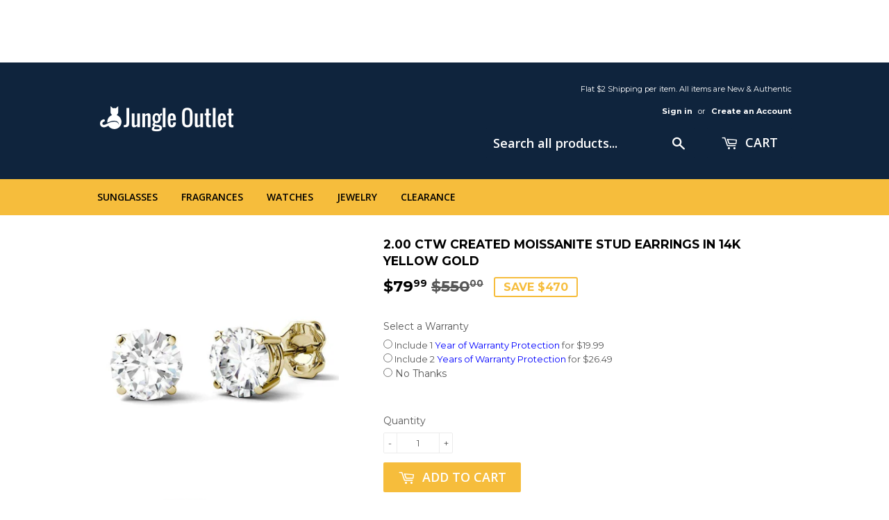

--- FILE ---
content_type: text/html; charset=utf-8
request_url: https://jungleoutlet.com/products/14k-white-gold-stud-forever-classic-earrings-set-2-00-ctw-created-moissanite
body_size: 19980
content:
<!doctype html>
<!--[if lt IE 7]><html class="no-js lt-ie9 lt-ie8 lt-ie7" lang="en"> <![endif]-->
<!--[if IE 7]><html class="no-js lt-ie9 lt-ie8" lang="en"> <![endif]-->
<!--[if IE 8]><html class="no-js lt-ie9" lang="en"> <![endif]-->
<!--[if IE 9 ]><html class="ie9 no-js"> <![endif]-->
<!--[if (gt IE 9)|!(IE)]><!--> <html class="no-touch no-js"> <!--<![endif]-->
<head>
 <link rel="stylesheet" href="https://dropinblog.com/css/shopify.css" type="text/css">
  <script>(function(H){H.className=H.className.replace(/\bno-js\b/,'js')})(document.documentElement)</script>
  <!-- Basic page needs ================================================== -->
  <meta charset="utf-8">
  <meta http-equiv="X-UA-Compatible" content="IE=edge,chrome=1">

  
  <link rel="shortcut icon" href="//jungleoutlet.com/cdn/shop/files/528302_1_360x_1_32x32.png?v=1613172102" type="image/png" />
  

      <!-- SAS ================================================== -->

  <script>var shareasaleShopifySSCID=shareasaleShopifyGetParameterByName("sscid");function shareasaleShopifySetCookie(e,a,o,i,r){if(e&&a){var s,S=i?"; path="+i:"",h=r?"; domain="+r:"",t="";o&&((s=new Date).setTime(s.getTime()+o),t="; expires="+s.toUTCString()),document.cookie=e+"="+a+t+S+h}}function shareasaleShopifyGetParameterByName(e,a){a||(a=window.location.href),e=e.replace(/[\[\]]/g,"\\$&");var o=new RegExp("[?&]"+e+"(=([^&#]*)|&|#|$)").exec(a);return o?o[2]?decodeURIComponent(o[2].replace(/\+/g," ")):"":null}shareasaleShopifySSCID&&shareasaleShopifySetCookie("shareasaleShopifySSCID",shareasaleShopifySSCID,94670778e4,"/");</script>
  
  <!-- Google Adsense ================================================== -->
<script data-ad-client="ca-pub-4661108162795649" async src="https://pagead2.googlesyndication.com/pagead/js/adsbygoogle.js"></script>
  
  <!-- Title and description ================================================== -->
  <title>
  2.00 CTW Created Moissanite Stud Earrings In 14k Yellow Gold &ndash; JungleOutlet
  </title>


  
    <meta name="description" content="Measurements: 6.0x6.0mm Round Very Light (IJK) Created Moissanite. Total Carat Weight is 2.00 CTTW. Crafted: In 14k Yellow Gold with 14k stamp. Earning Backs: post with friction backs. These Moissanites have been revolutionary in the diamond industry as a suitable replacement for diamond jewelry. Moissanite is tougher ">
  

  <!-- Product meta ================================================== -->
  <!-- /snippets/social-meta-tags.liquid -->




<meta property="og:site_name" content="JungleOutlet">
<meta property="og:url" content="https://jungleoutlet.com/products/14k-white-gold-stud-forever-classic-earrings-set-2-00-ctw-created-moissanite">
<meta property="og:title" content="2.00 CTW Created Moissanite Stud Earrings In 14k Yellow Gold">
<meta property="og:type" content="product">
<meta property="og:description" content="Measurements: 6.0x6.0mm Round Very Light (IJK) Created Moissanite. Total Carat Weight is 2.00 CTTW. Crafted: In 14k Yellow Gold with 14k stamp. Earning Backs: post with friction backs. These Moissanites have been revolutionary in the diamond industry as a suitable replacement for diamond jewelry. Moissanite is tougher ">

  <meta property="og:price:amount" content="79.99">
  <meta property="og:price:currency" content="USD">

<meta property="og:image" content="http://jungleoutlet.com/cdn/shop/products/sftp_i_imagesinitial22299052229905_1200x1200.jpg?v=1628703744"><meta property="og:image" content="http://jungleoutlet.com/cdn/shop/products/7_6ba8226d-c200-4904-918e-41506d3f2305_1200x1200.jpg?v=1628703841">
<meta property="og:image:secure_url" content="https://jungleoutlet.com/cdn/shop/products/sftp_i_imagesinitial22299052229905_1200x1200.jpg?v=1628703744"><meta property="og:image:secure_url" content="https://jungleoutlet.com/cdn/shop/products/7_6ba8226d-c200-4904-918e-41506d3f2305_1200x1200.jpg?v=1628703841">


<meta name="twitter:card" content="summary_large_image">
<meta name="twitter:title" content="2.00 CTW Created Moissanite Stud Earrings In 14k Yellow Gold">
<meta name="twitter:description" content="Measurements: 6.0x6.0mm Round Very Light (IJK) Created Moissanite. Total Carat Weight is 2.00 CTTW. Crafted: In 14k Yellow Gold with 14k stamp. Earning Backs: post with friction backs. These Moissanites have been revolutionary in the diamond industry as a suitable replacement for diamond jewelry. Moissanite is tougher ">


  <!-- Helpers ================================================== -->
  <link rel="canonical" href="https://jungleoutlet.com/products/14k-white-gold-stud-forever-classic-earrings-set-2-00-ctw-created-moissanite">
  <meta name="viewport" content="width=device-width,initial-scale=1">

  <!-- CSS ================================================== -->
  <link href="//jungleoutlet.com/cdn/shop/t/4/assets/theme.scss.css?v=153300007974334005571672862682" rel="stylesheet" type="text/css" media="all" />
  
  
  
  <link href="//fonts.googleapis.com/css?family=Montserrat:400,700" rel="stylesheet" type="text/css" media="all" />


  


  
    
    
    <link href="//fonts.googleapis.com/css?family=Open+Sans:600" rel="stylesheet" type="text/css" media="all" />
  



  <!-- Header hook for plugins ================================================== -->
  <script>window.performance && window.performance.mark && window.performance.mark('shopify.content_for_header.start');</script><meta id="shopify-digital-wallet" name="shopify-digital-wallet" content="/26231400/digital_wallets/dialog">
<link rel="alternate" type="application/json+oembed" href="https://jungleoutlet.com/products/14k-white-gold-stud-forever-classic-earrings-set-2-00-ctw-created-moissanite.oembed">
<script async="async" src="/checkouts/internal/preloads.js?locale=en-US"></script>
<script id="shopify-features" type="application/json">{"accessToken":"5dbc8bd3799c31a23e7a0c9f8614d1f1","betas":["rich-media-storefront-analytics"],"domain":"jungleoutlet.com","predictiveSearch":true,"shopId":26231400,"locale":"en"}</script>
<script>var Shopify = Shopify || {};
Shopify.shop = "jungleoutlet.myshopify.com";
Shopify.locale = "en";
Shopify.currency = {"active":"USD","rate":"1.0"};
Shopify.country = "US";
Shopify.theme = {"name":"CPS Test","id":12299862107,"schema_name":"Supply","schema_version":"2.8.0","theme_store_id":679,"role":"main"};
Shopify.theme.handle = "null";
Shopify.theme.style = {"id":null,"handle":null};
Shopify.cdnHost = "jungleoutlet.com/cdn";
Shopify.routes = Shopify.routes || {};
Shopify.routes.root = "/";</script>
<script type="module">!function(o){(o.Shopify=o.Shopify||{}).modules=!0}(window);</script>
<script>!function(o){function n(){var o=[];function n(){o.push(Array.prototype.slice.apply(arguments))}return n.q=o,n}var t=o.Shopify=o.Shopify||{};t.loadFeatures=n(),t.autoloadFeatures=n()}(window);</script>
<script id="shop-js-analytics" type="application/json">{"pageType":"product"}</script>
<script defer="defer" async type="module" src="//jungleoutlet.com/cdn/shopifycloud/shop-js/modules/v2/client.init-shop-cart-sync_BApSsMSl.en.esm.js"></script>
<script defer="defer" async type="module" src="//jungleoutlet.com/cdn/shopifycloud/shop-js/modules/v2/chunk.common_CBoos6YZ.esm.js"></script>
<script type="module">
  await import("//jungleoutlet.com/cdn/shopifycloud/shop-js/modules/v2/client.init-shop-cart-sync_BApSsMSl.en.esm.js");
await import("//jungleoutlet.com/cdn/shopifycloud/shop-js/modules/v2/chunk.common_CBoos6YZ.esm.js");

  window.Shopify.SignInWithShop?.initShopCartSync?.({"fedCMEnabled":true,"windoidEnabled":true});

</script>
<script id="__st">var __st={"a":26231400,"offset":-18000,"reqid":"1470437c-1d9d-4380-8ccb-bb79a048e5e3-1768860806","pageurl":"jungleoutlet.com\/products\/14k-white-gold-stud-forever-classic-earrings-set-2-00-ctw-created-moissanite","u":"ca73adfe9c8b","p":"product","rtyp":"product","rid":6593645969501};</script>
<script>window.ShopifyPaypalV4VisibilityTracking = true;</script>
<script id="captcha-bootstrap">!function(){'use strict';const t='contact',e='account',n='new_comment',o=[[t,t],['blogs',n],['comments',n],[t,'customer']],c=[[e,'customer_login'],[e,'guest_login'],[e,'recover_customer_password'],[e,'create_customer']],r=t=>t.map((([t,e])=>`form[action*='/${t}']:not([data-nocaptcha='true']) input[name='form_type'][value='${e}']`)).join(','),a=t=>()=>t?[...document.querySelectorAll(t)].map((t=>t.form)):[];function s(){const t=[...o],e=r(t);return a(e)}const i='password',u='form_key',d=['recaptcha-v3-token','g-recaptcha-response','h-captcha-response',i],f=()=>{try{return window.sessionStorage}catch{return}},m='__shopify_v',_=t=>t.elements[u];function p(t,e,n=!1){try{const o=window.sessionStorage,c=JSON.parse(o.getItem(e)),{data:r}=function(t){const{data:e,action:n}=t;return t[m]||n?{data:e,action:n}:{data:t,action:n}}(c);for(const[e,n]of Object.entries(r))t.elements[e]&&(t.elements[e].value=n);n&&o.removeItem(e)}catch(o){console.error('form repopulation failed',{error:o})}}const l='form_type',E='cptcha';function T(t){t.dataset[E]=!0}const w=window,h=w.document,L='Shopify',v='ce_forms',y='captcha';let A=!1;((t,e)=>{const n=(g='f06e6c50-85a8-45c8-87d0-21a2b65856fe',I='https://cdn.shopify.com/shopifycloud/storefront-forms-hcaptcha/ce_storefront_forms_captcha_hcaptcha.v1.5.2.iife.js',D={infoText:'Protected by hCaptcha',privacyText:'Privacy',termsText:'Terms'},(t,e,n)=>{const o=w[L][v],c=o.bindForm;if(c)return c(t,g,e,D).then(n);var r;o.q.push([[t,g,e,D],n]),r=I,A||(h.body.append(Object.assign(h.createElement('script'),{id:'captcha-provider',async:!0,src:r})),A=!0)});var g,I,D;w[L]=w[L]||{},w[L][v]=w[L][v]||{},w[L][v].q=[],w[L][y]=w[L][y]||{},w[L][y].protect=function(t,e){n(t,void 0,e),T(t)},Object.freeze(w[L][y]),function(t,e,n,w,h,L){const[v,y,A,g]=function(t,e,n){const i=e?o:[],u=t?c:[],d=[...i,...u],f=r(d),m=r(i),_=r(d.filter((([t,e])=>n.includes(e))));return[a(f),a(m),a(_),s()]}(w,h,L),I=t=>{const e=t.target;return e instanceof HTMLFormElement?e:e&&e.form},D=t=>v().includes(t);t.addEventListener('submit',(t=>{const e=I(t);if(!e)return;const n=D(e)&&!e.dataset.hcaptchaBound&&!e.dataset.recaptchaBound,o=_(e),c=g().includes(e)&&(!o||!o.value);(n||c)&&t.preventDefault(),c&&!n&&(function(t){try{if(!f())return;!function(t){const e=f();if(!e)return;const n=_(t);if(!n)return;const o=n.value;o&&e.removeItem(o)}(t);const e=Array.from(Array(32),(()=>Math.random().toString(36)[2])).join('');!function(t,e){_(t)||t.append(Object.assign(document.createElement('input'),{type:'hidden',name:u})),t.elements[u].value=e}(t,e),function(t,e){const n=f();if(!n)return;const o=[...t.querySelectorAll(`input[type='${i}']`)].map((({name:t})=>t)),c=[...d,...o],r={};for(const[a,s]of new FormData(t).entries())c.includes(a)||(r[a]=s);n.setItem(e,JSON.stringify({[m]:1,action:t.action,data:r}))}(t,e)}catch(e){console.error('failed to persist form',e)}}(e),e.submit())}));const S=(t,e)=>{t&&!t.dataset[E]&&(n(t,e.some((e=>e===t))),T(t))};for(const o of['focusin','change'])t.addEventListener(o,(t=>{const e=I(t);D(e)&&S(e,y())}));const B=e.get('form_key'),M=e.get(l),P=B&&M;t.addEventListener('DOMContentLoaded',(()=>{const t=y();if(P)for(const e of t)e.elements[l].value===M&&p(e,B);[...new Set([...A(),...v().filter((t=>'true'===t.dataset.shopifyCaptcha))])].forEach((e=>S(e,t)))}))}(h,new URLSearchParams(w.location.search),n,t,e,['guest_login'])})(!0,!0)}();</script>
<script integrity="sha256-4kQ18oKyAcykRKYeNunJcIwy7WH5gtpwJnB7kiuLZ1E=" data-source-attribution="shopify.loadfeatures" defer="defer" src="//jungleoutlet.com/cdn/shopifycloud/storefront/assets/storefront/load_feature-a0a9edcb.js" crossorigin="anonymous"></script>
<script data-source-attribution="shopify.dynamic_checkout.dynamic.init">var Shopify=Shopify||{};Shopify.PaymentButton=Shopify.PaymentButton||{isStorefrontPortableWallets:!0,init:function(){window.Shopify.PaymentButton.init=function(){};var t=document.createElement("script");t.src="https://jungleoutlet.com/cdn/shopifycloud/portable-wallets/latest/portable-wallets.en.js",t.type="module",document.head.appendChild(t)}};
</script>
<script data-source-attribution="shopify.dynamic_checkout.buyer_consent">
  function portableWalletsHideBuyerConsent(e){var t=document.getElementById("shopify-buyer-consent"),n=document.getElementById("shopify-subscription-policy-button");t&&n&&(t.classList.add("hidden"),t.setAttribute("aria-hidden","true"),n.removeEventListener("click",e))}function portableWalletsShowBuyerConsent(e){var t=document.getElementById("shopify-buyer-consent"),n=document.getElementById("shopify-subscription-policy-button");t&&n&&(t.classList.remove("hidden"),t.removeAttribute("aria-hidden"),n.addEventListener("click",e))}window.Shopify?.PaymentButton&&(window.Shopify.PaymentButton.hideBuyerConsent=portableWalletsHideBuyerConsent,window.Shopify.PaymentButton.showBuyerConsent=portableWalletsShowBuyerConsent);
</script>
<script data-source-attribution="shopify.dynamic_checkout.cart.bootstrap">document.addEventListener("DOMContentLoaded",(function(){function t(){return document.querySelector("shopify-accelerated-checkout-cart, shopify-accelerated-checkout")}if(t())Shopify.PaymentButton.init();else{new MutationObserver((function(e,n){t()&&(Shopify.PaymentButton.init(),n.disconnect())})).observe(document.body,{childList:!0,subtree:!0})}}));
</script>

<script>window.performance && window.performance.mark && window.performance.mark('shopify.content_for_header.end');</script>

  

<!--[if lt IE 9]>
<script src="//cdnjs.cloudflare.com/ajax/libs/html5shiv/3.7.2/html5shiv.min.js" type="text/javascript"></script>
<script src="//jungleoutlet.com/cdn/shop/t/4/assets/respond.min.js?v=2466" type="text/javascript"></script>
<link href="//jungleoutlet.com/cdn/shop/t/4/assets/respond-proxy.html" id="respond-proxy" rel="respond-proxy" />
<link href="//jungleoutlet.com/search?q=4621c5dd6b5b5d76d5e9d94ee83930a3" id="respond-redirect" rel="respond-redirect" />
<script src="//jungleoutlet.com/search?q=4621c5dd6b5b5d76d5e9d94ee83930a3" type="text/javascript"></script>
<![endif]-->
<!--[if (lte IE 9) ]><script src="//jungleoutlet.com/cdn/shop/t/4/assets/match-media.min.js?v=2466" type="text/javascript"></script><![endif]-->


  
  

  <script src="//jungleoutlet.com/cdn/shop/t/4/assets/jquery-2.2.3.min.js?v=58211863146907186831525110849" type="text/javascript"></script>

  <!--[if (gt IE 9)|!(IE)]><!--><script src="//jungleoutlet.com/cdn/shop/t/4/assets/lazysizes.min.js?v=8147953233334221341525110849" async="async"></script><!--<![endif]-->
  <!--[if lte IE 9]><script src="//jungleoutlet.com/cdn/shop/t/4/assets/lazysizes.min.js?v=8147953233334221341525110849"></script><![endif]-->

  <!--[if (gt IE 9)|!(IE)]><!--><script src="//jungleoutlet.com/cdn/shop/t/4/assets/vendor.js?v=36052345436231778671525110851" defer="defer"></script><!--<![endif]-->
  <!--[if lte IE 9]><script src="//jungleoutlet.com/cdn/shop/t/4/assets/vendor.js?v=36052345436231778671525110851"></script><![endif]-->

  <!--[if (gt IE 9)|!(IE)]><!--><script src="//jungleoutlet.com/cdn/shop/t/4/assets/theme.js?v=51800811801306628911628841076" defer="defer"></script><!--<![endif]-->
  <!--[if lte IE 9]><script src="//jungleoutlet.com/cdn/shop/t/4/assets/theme.js?v=51800811801306628911628841076"></script><![endif]-->
          
  


<!-- Global site tag (gtag.js) - Google Ads: 822290697 -->
<script async src="https://www.googletagmanager.com/gtag/js?id=AW-822290697"></script>
<script async src="https://pagead2.googlesyndication.com/pagead/js/adsbygoogle.js"></script>  
<script>
  window.dataLayer = window.dataLayer || [];
  function gtag(){dataLayer.push(arguments);}
  gtag('js', new Date());

  gtag('config', 'AW-822290697');
</script>

  <!-- Google Code for Remarketing Tag -->
  
<script>
  gtag('event', 'page_view', {
    'send_to': 'AW-822290697',
    'ecomm_pagetype': 'product',
    'ecomm_prodid': 'JMC-2carat-mois-yellow',
    'ecomm_totalvalue': '79.99',
    'user_id': '',
    'google_business_vertical': 'retail'
  });
</script>
        <style>
            #admin_bar_iframe{
              display :  none;
            }
            </style>
<link href="https://monorail-edge.shopifysvc.com" rel="dns-prefetch">
<script>(function(){if ("sendBeacon" in navigator && "performance" in window) {try {var session_token_from_headers = performance.getEntriesByType('navigation')[0].serverTiming.find(x => x.name == '_s').description;} catch {var session_token_from_headers = undefined;}var session_cookie_matches = document.cookie.match(/_shopify_s=([^;]*)/);var session_token_from_cookie = session_cookie_matches && session_cookie_matches.length === 2 ? session_cookie_matches[1] : "";var session_token = session_token_from_headers || session_token_from_cookie || "";function handle_abandonment_event(e) {var entries = performance.getEntries().filter(function(entry) {return /monorail-edge.shopifysvc.com/.test(entry.name);});if (!window.abandonment_tracked && entries.length === 0) {window.abandonment_tracked = true;var currentMs = Date.now();var navigation_start = performance.timing.navigationStart;var payload = {shop_id: 26231400,url: window.location.href,navigation_start,duration: currentMs - navigation_start,session_token,page_type: "product"};window.navigator.sendBeacon("https://monorail-edge.shopifysvc.com/v1/produce", JSON.stringify({schema_id: "online_store_buyer_site_abandonment/1.1",payload: payload,metadata: {event_created_at_ms: currentMs,event_sent_at_ms: currentMs}}));}}window.addEventListener('pagehide', handle_abandonment_event);}}());</script>
<script id="web-pixels-manager-setup">(function e(e,d,r,n,o){if(void 0===o&&(o={}),!Boolean(null===(a=null===(i=window.Shopify)||void 0===i?void 0:i.analytics)||void 0===a?void 0:a.replayQueue)){var i,a;window.Shopify=window.Shopify||{};var t=window.Shopify;t.analytics=t.analytics||{};var s=t.analytics;s.replayQueue=[],s.publish=function(e,d,r){return s.replayQueue.push([e,d,r]),!0};try{self.performance.mark("wpm:start")}catch(e){}var l=function(){var e={modern:/Edge?\/(1{2}[4-9]|1[2-9]\d|[2-9]\d{2}|\d{4,})\.\d+(\.\d+|)|Firefox\/(1{2}[4-9]|1[2-9]\d|[2-9]\d{2}|\d{4,})\.\d+(\.\d+|)|Chrom(ium|e)\/(9{2}|\d{3,})\.\d+(\.\d+|)|(Maci|X1{2}).+ Version\/(15\.\d+|(1[6-9]|[2-9]\d|\d{3,})\.\d+)([,.]\d+|)( \(\w+\)|)( Mobile\/\w+|) Safari\/|Chrome.+OPR\/(9{2}|\d{3,})\.\d+\.\d+|(CPU[ +]OS|iPhone[ +]OS|CPU[ +]iPhone|CPU IPhone OS|CPU iPad OS)[ +]+(15[._]\d+|(1[6-9]|[2-9]\d|\d{3,})[._]\d+)([._]\d+|)|Android:?[ /-](13[3-9]|1[4-9]\d|[2-9]\d{2}|\d{4,})(\.\d+|)(\.\d+|)|Android.+Firefox\/(13[5-9]|1[4-9]\d|[2-9]\d{2}|\d{4,})\.\d+(\.\d+|)|Android.+Chrom(ium|e)\/(13[3-9]|1[4-9]\d|[2-9]\d{2}|\d{4,})\.\d+(\.\d+|)|SamsungBrowser\/([2-9]\d|\d{3,})\.\d+/,legacy:/Edge?\/(1[6-9]|[2-9]\d|\d{3,})\.\d+(\.\d+|)|Firefox\/(5[4-9]|[6-9]\d|\d{3,})\.\d+(\.\d+|)|Chrom(ium|e)\/(5[1-9]|[6-9]\d|\d{3,})\.\d+(\.\d+|)([\d.]+$|.*Safari\/(?![\d.]+ Edge\/[\d.]+$))|(Maci|X1{2}).+ Version\/(10\.\d+|(1[1-9]|[2-9]\d|\d{3,})\.\d+)([,.]\d+|)( \(\w+\)|)( Mobile\/\w+|) Safari\/|Chrome.+OPR\/(3[89]|[4-9]\d|\d{3,})\.\d+\.\d+|(CPU[ +]OS|iPhone[ +]OS|CPU[ +]iPhone|CPU IPhone OS|CPU iPad OS)[ +]+(10[._]\d+|(1[1-9]|[2-9]\d|\d{3,})[._]\d+)([._]\d+|)|Android:?[ /-](13[3-9]|1[4-9]\d|[2-9]\d{2}|\d{4,})(\.\d+|)(\.\d+|)|Mobile Safari.+OPR\/([89]\d|\d{3,})\.\d+\.\d+|Android.+Firefox\/(13[5-9]|1[4-9]\d|[2-9]\d{2}|\d{4,})\.\d+(\.\d+|)|Android.+Chrom(ium|e)\/(13[3-9]|1[4-9]\d|[2-9]\d{2}|\d{4,})\.\d+(\.\d+|)|Android.+(UC? ?Browser|UCWEB|U3)[ /]?(15\.([5-9]|\d{2,})|(1[6-9]|[2-9]\d|\d{3,})\.\d+)\.\d+|SamsungBrowser\/(5\.\d+|([6-9]|\d{2,})\.\d+)|Android.+MQ{2}Browser\/(14(\.(9|\d{2,})|)|(1[5-9]|[2-9]\d|\d{3,})(\.\d+|))(\.\d+|)|K[Aa][Ii]OS\/(3\.\d+|([4-9]|\d{2,})\.\d+)(\.\d+|)/},d=e.modern,r=e.legacy,n=navigator.userAgent;return n.match(d)?"modern":n.match(r)?"legacy":"unknown"}(),u="modern"===l?"modern":"legacy",c=(null!=n?n:{modern:"",legacy:""})[u],f=function(e){return[e.baseUrl,"/wpm","/b",e.hashVersion,"modern"===e.buildTarget?"m":"l",".js"].join("")}({baseUrl:d,hashVersion:r,buildTarget:u}),m=function(e){var d=e.version,r=e.bundleTarget,n=e.surface,o=e.pageUrl,i=e.monorailEndpoint;return{emit:function(e){var a=e.status,t=e.errorMsg,s=(new Date).getTime(),l=JSON.stringify({metadata:{event_sent_at_ms:s},events:[{schema_id:"web_pixels_manager_load/3.1",payload:{version:d,bundle_target:r,page_url:o,status:a,surface:n,error_msg:t},metadata:{event_created_at_ms:s}}]});if(!i)return console&&console.warn&&console.warn("[Web Pixels Manager] No Monorail endpoint provided, skipping logging."),!1;try{return self.navigator.sendBeacon.bind(self.navigator)(i,l)}catch(e){}var u=new XMLHttpRequest;try{return u.open("POST",i,!0),u.setRequestHeader("Content-Type","text/plain"),u.send(l),!0}catch(e){return console&&console.warn&&console.warn("[Web Pixels Manager] Got an unhandled error while logging to Monorail."),!1}}}}({version:r,bundleTarget:l,surface:e.surface,pageUrl:self.location.href,monorailEndpoint:e.monorailEndpoint});try{o.browserTarget=l,function(e){var d=e.src,r=e.async,n=void 0===r||r,o=e.onload,i=e.onerror,a=e.sri,t=e.scriptDataAttributes,s=void 0===t?{}:t,l=document.createElement("script"),u=document.querySelector("head"),c=document.querySelector("body");if(l.async=n,l.src=d,a&&(l.integrity=a,l.crossOrigin="anonymous"),s)for(var f in s)if(Object.prototype.hasOwnProperty.call(s,f))try{l.dataset[f]=s[f]}catch(e){}if(o&&l.addEventListener("load",o),i&&l.addEventListener("error",i),u)u.appendChild(l);else{if(!c)throw new Error("Did not find a head or body element to append the script");c.appendChild(l)}}({src:f,async:!0,onload:function(){if(!function(){var e,d;return Boolean(null===(d=null===(e=window.Shopify)||void 0===e?void 0:e.analytics)||void 0===d?void 0:d.initialized)}()){var d=window.webPixelsManager.init(e)||void 0;if(d){var r=window.Shopify.analytics;r.replayQueue.forEach((function(e){var r=e[0],n=e[1],o=e[2];d.publishCustomEvent(r,n,o)})),r.replayQueue=[],r.publish=d.publishCustomEvent,r.visitor=d.visitor,r.initialized=!0}}},onerror:function(){return m.emit({status:"failed",errorMsg:"".concat(f," has failed to load")})},sri:function(e){var d=/^sha384-[A-Za-z0-9+/=]+$/;return"string"==typeof e&&d.test(e)}(c)?c:"",scriptDataAttributes:o}),m.emit({status:"loading"})}catch(e){m.emit({status:"failed",errorMsg:(null==e?void 0:e.message)||"Unknown error"})}}})({shopId: 26231400,storefrontBaseUrl: "https://jungleoutlet.com",extensionsBaseUrl: "https://extensions.shopifycdn.com/cdn/shopifycloud/web-pixels-manager",monorailEndpoint: "https://monorail-edge.shopifysvc.com/unstable/produce_batch",surface: "storefront-renderer",enabledBetaFlags: ["2dca8a86"],webPixelsConfigList: [{"id":"74874973","eventPayloadVersion":"v1","runtimeContext":"LAX","scriptVersion":"1","type":"CUSTOM","privacyPurposes":["ANALYTICS"],"name":"Google Analytics tag (migrated)"},{"id":"shopify-app-pixel","configuration":"{}","eventPayloadVersion":"v1","runtimeContext":"STRICT","scriptVersion":"0450","apiClientId":"shopify-pixel","type":"APP","privacyPurposes":["ANALYTICS","MARKETING"]},{"id":"shopify-custom-pixel","eventPayloadVersion":"v1","runtimeContext":"LAX","scriptVersion":"0450","apiClientId":"shopify-pixel","type":"CUSTOM","privacyPurposes":["ANALYTICS","MARKETING"]}],isMerchantRequest: false,initData: {"shop":{"name":"JungleOutlet","paymentSettings":{"currencyCode":"USD"},"myshopifyDomain":"jungleoutlet.myshopify.com","countryCode":"US","storefrontUrl":"https:\/\/jungleoutlet.com"},"customer":null,"cart":null,"checkout":null,"productVariants":[{"price":{"amount":79.99,"currencyCode":"USD"},"product":{"title":"2.00 CTW Created Moissanite Stud Earrings In 14k Yellow Gold","vendor":"JungleOutlet","id":"6593645969501","untranslatedTitle":"2.00 CTW Created Moissanite Stud Earrings In 14k Yellow Gold","url":"\/products\/14k-white-gold-stud-forever-classic-earrings-set-2-00-ctw-created-moissanite","type":"Earrings"},"id":"39377110040669","image":{"src":"\/\/jungleoutlet.com\/cdn\/shop\/products\/sftp_i_imagesinitial22299052229905.jpg?v=1628703744"},"sku":"JMC-2carat-mois-yellow","title":"Default Title","untranslatedTitle":"Default Title"}],"purchasingCompany":null},},"https://jungleoutlet.com/cdn","fcfee988w5aeb613cpc8e4bc33m6693e112",{"modern":"","legacy":""},{"shopId":"26231400","storefrontBaseUrl":"https:\/\/jungleoutlet.com","extensionBaseUrl":"https:\/\/extensions.shopifycdn.com\/cdn\/shopifycloud\/web-pixels-manager","surface":"storefront-renderer","enabledBetaFlags":"[\"2dca8a86\"]","isMerchantRequest":"false","hashVersion":"fcfee988w5aeb613cpc8e4bc33m6693e112","publish":"custom","events":"[[\"page_viewed\",{}],[\"product_viewed\",{\"productVariant\":{\"price\":{\"amount\":79.99,\"currencyCode\":\"USD\"},\"product\":{\"title\":\"2.00 CTW Created Moissanite Stud Earrings In 14k Yellow Gold\",\"vendor\":\"JungleOutlet\",\"id\":\"6593645969501\",\"untranslatedTitle\":\"2.00 CTW Created Moissanite Stud Earrings In 14k Yellow Gold\",\"url\":\"\/products\/14k-white-gold-stud-forever-classic-earrings-set-2-00-ctw-created-moissanite\",\"type\":\"Earrings\"},\"id\":\"39377110040669\",\"image\":{\"src\":\"\/\/jungleoutlet.com\/cdn\/shop\/products\/sftp_i_imagesinitial22299052229905.jpg?v=1628703744\"},\"sku\":\"JMC-2carat-mois-yellow\",\"title\":\"Default Title\",\"untranslatedTitle\":\"Default Title\"}}]]"});</script><script>
  window.ShopifyAnalytics = window.ShopifyAnalytics || {};
  window.ShopifyAnalytics.meta = window.ShopifyAnalytics.meta || {};
  window.ShopifyAnalytics.meta.currency = 'USD';
  var meta = {"product":{"id":6593645969501,"gid":"gid:\/\/shopify\/Product\/6593645969501","vendor":"JungleOutlet","type":"Earrings","handle":"14k-white-gold-stud-forever-classic-earrings-set-2-00-ctw-created-moissanite","variants":[{"id":39377110040669,"price":7999,"name":"2.00 CTW Created Moissanite Stud Earrings In 14k Yellow Gold","public_title":null,"sku":"JMC-2carat-mois-yellow"}],"remote":false},"page":{"pageType":"product","resourceType":"product","resourceId":6593645969501,"requestId":"1470437c-1d9d-4380-8ccb-bb79a048e5e3-1768860806"}};
  for (var attr in meta) {
    window.ShopifyAnalytics.meta[attr] = meta[attr];
  }
</script>
<script class="analytics">
  (function () {
    var customDocumentWrite = function(content) {
      var jquery = null;

      if (window.jQuery) {
        jquery = window.jQuery;
      } else if (window.Checkout && window.Checkout.$) {
        jquery = window.Checkout.$;
      }

      if (jquery) {
        jquery('body').append(content);
      }
    };

    var hasLoggedConversion = function(token) {
      if (token) {
        return document.cookie.indexOf('loggedConversion=' + token) !== -1;
      }
      return false;
    }

    var setCookieIfConversion = function(token) {
      if (token) {
        var twoMonthsFromNow = new Date(Date.now());
        twoMonthsFromNow.setMonth(twoMonthsFromNow.getMonth() + 2);

        document.cookie = 'loggedConversion=' + token + '; expires=' + twoMonthsFromNow;
      }
    }

    var trekkie = window.ShopifyAnalytics.lib = window.trekkie = window.trekkie || [];
    if (trekkie.integrations) {
      return;
    }
    trekkie.methods = [
      'identify',
      'page',
      'ready',
      'track',
      'trackForm',
      'trackLink'
    ];
    trekkie.factory = function(method) {
      return function() {
        var args = Array.prototype.slice.call(arguments);
        args.unshift(method);
        trekkie.push(args);
        return trekkie;
      };
    };
    for (var i = 0; i < trekkie.methods.length; i++) {
      var key = trekkie.methods[i];
      trekkie[key] = trekkie.factory(key);
    }
    trekkie.load = function(config) {
      trekkie.config = config || {};
      trekkie.config.initialDocumentCookie = document.cookie;
      var first = document.getElementsByTagName('script')[0];
      var script = document.createElement('script');
      script.type = 'text/javascript';
      script.onerror = function(e) {
        var scriptFallback = document.createElement('script');
        scriptFallback.type = 'text/javascript';
        scriptFallback.onerror = function(error) {
                var Monorail = {
      produce: function produce(monorailDomain, schemaId, payload) {
        var currentMs = new Date().getTime();
        var event = {
          schema_id: schemaId,
          payload: payload,
          metadata: {
            event_created_at_ms: currentMs,
            event_sent_at_ms: currentMs
          }
        };
        return Monorail.sendRequest("https://" + monorailDomain + "/v1/produce", JSON.stringify(event));
      },
      sendRequest: function sendRequest(endpointUrl, payload) {
        // Try the sendBeacon API
        if (window && window.navigator && typeof window.navigator.sendBeacon === 'function' && typeof window.Blob === 'function' && !Monorail.isIos12()) {
          var blobData = new window.Blob([payload], {
            type: 'text/plain'
          });

          if (window.navigator.sendBeacon(endpointUrl, blobData)) {
            return true;
          } // sendBeacon was not successful

        } // XHR beacon

        var xhr = new XMLHttpRequest();

        try {
          xhr.open('POST', endpointUrl);
          xhr.setRequestHeader('Content-Type', 'text/plain');
          xhr.send(payload);
        } catch (e) {
          console.log(e);
        }

        return false;
      },
      isIos12: function isIos12() {
        return window.navigator.userAgent.lastIndexOf('iPhone; CPU iPhone OS 12_') !== -1 || window.navigator.userAgent.lastIndexOf('iPad; CPU OS 12_') !== -1;
      }
    };
    Monorail.produce('monorail-edge.shopifysvc.com',
      'trekkie_storefront_load_errors/1.1',
      {shop_id: 26231400,
      theme_id: 12299862107,
      app_name: "storefront",
      context_url: window.location.href,
      source_url: "//jungleoutlet.com/cdn/s/trekkie.storefront.cd680fe47e6c39ca5d5df5f0a32d569bc48c0f27.min.js"});

        };
        scriptFallback.async = true;
        scriptFallback.src = '//jungleoutlet.com/cdn/s/trekkie.storefront.cd680fe47e6c39ca5d5df5f0a32d569bc48c0f27.min.js';
        first.parentNode.insertBefore(scriptFallback, first);
      };
      script.async = true;
      script.src = '//jungleoutlet.com/cdn/s/trekkie.storefront.cd680fe47e6c39ca5d5df5f0a32d569bc48c0f27.min.js';
      first.parentNode.insertBefore(script, first);
    };
    trekkie.load(
      {"Trekkie":{"appName":"storefront","development":false,"defaultAttributes":{"shopId":26231400,"isMerchantRequest":null,"themeId":12299862107,"themeCityHash":"4479450277153900362","contentLanguage":"en","currency":"USD","eventMetadataId":"87eae160-11bb-415b-8cb4-c2930dd15fc6"},"isServerSideCookieWritingEnabled":true,"monorailRegion":"shop_domain","enabledBetaFlags":["65f19447"]},"Session Attribution":{},"S2S":{"facebookCapiEnabled":false,"source":"trekkie-storefront-renderer","apiClientId":580111}}
    );

    var loaded = false;
    trekkie.ready(function() {
      if (loaded) return;
      loaded = true;

      window.ShopifyAnalytics.lib = window.trekkie;

      var originalDocumentWrite = document.write;
      document.write = customDocumentWrite;
      try { window.ShopifyAnalytics.merchantGoogleAnalytics.call(this); } catch(error) {};
      document.write = originalDocumentWrite;

      window.ShopifyAnalytics.lib.page(null,{"pageType":"product","resourceType":"product","resourceId":6593645969501,"requestId":"1470437c-1d9d-4380-8ccb-bb79a048e5e3-1768860806","shopifyEmitted":true});

      var match = window.location.pathname.match(/checkouts\/(.+)\/(thank_you|post_purchase)/)
      var token = match? match[1]: undefined;
      if (!hasLoggedConversion(token)) {
        setCookieIfConversion(token);
        window.ShopifyAnalytics.lib.track("Viewed Product",{"currency":"USD","variantId":39377110040669,"productId":6593645969501,"productGid":"gid:\/\/shopify\/Product\/6593645969501","name":"2.00 CTW Created Moissanite Stud Earrings In 14k Yellow Gold","price":"79.99","sku":"JMC-2carat-mois-yellow","brand":"JungleOutlet","variant":null,"category":"Earrings","nonInteraction":true,"remote":false},undefined,undefined,{"shopifyEmitted":true});
      window.ShopifyAnalytics.lib.track("monorail:\/\/trekkie_storefront_viewed_product\/1.1",{"currency":"USD","variantId":39377110040669,"productId":6593645969501,"productGid":"gid:\/\/shopify\/Product\/6593645969501","name":"2.00 CTW Created Moissanite Stud Earrings In 14k Yellow Gold","price":"79.99","sku":"JMC-2carat-mois-yellow","brand":"JungleOutlet","variant":null,"category":"Earrings","nonInteraction":true,"remote":false,"referer":"https:\/\/jungleoutlet.com\/products\/14k-white-gold-stud-forever-classic-earrings-set-2-00-ctw-created-moissanite"});
      }
    });


        var eventsListenerScript = document.createElement('script');
        eventsListenerScript.async = true;
        eventsListenerScript.src = "//jungleoutlet.com/cdn/shopifycloud/storefront/assets/shop_events_listener-3da45d37.js";
        document.getElementsByTagName('head')[0].appendChild(eventsListenerScript);

})();</script>
  <script>
  if (!window.ga || (window.ga && typeof window.ga !== 'function')) {
    window.ga = function ga() {
      (window.ga.q = window.ga.q || []).push(arguments);
      if (window.Shopify && window.Shopify.analytics && typeof window.Shopify.analytics.publish === 'function') {
        window.Shopify.analytics.publish("ga_stub_called", {}, {sendTo: "google_osp_migration"});
      }
      console.error("Shopify's Google Analytics stub called with:", Array.from(arguments), "\nSee https://help.shopify.com/manual/promoting-marketing/pixels/pixel-migration#google for more information.");
    };
    if (window.Shopify && window.Shopify.analytics && typeof window.Shopify.analytics.publish === 'function') {
      window.Shopify.analytics.publish("ga_stub_initialized", {}, {sendTo: "google_osp_migration"});
    }
  }
</script>
<script
  defer
  src="https://jungleoutlet.com/cdn/shopifycloud/perf-kit/shopify-perf-kit-3.0.4.min.js"
  data-application="storefront-renderer"
  data-shop-id="26231400"
  data-render-region="gcp-us-central1"
  data-page-type="product"
  data-theme-instance-id="12299862107"
  data-theme-name="Supply"
  data-theme-version="2.8.0"
  data-monorail-region="shop_domain"
  data-resource-timing-sampling-rate="10"
  data-shs="true"
  data-shs-beacon="true"
  data-shs-export-with-fetch="true"
  data-shs-logs-sample-rate="1"
  data-shs-beacon-endpoint="https://jungleoutlet.com/api/collect"
></script>
</head>

<body id="2-00-ctw-created-moissanite-stud-earrings-in-14k-yellow-gold" class="template-product" >
  
  <div class="wrapper header-wrapper">  
    <ins class="adsbygoogle header_ad_slot"
         style="display:block"
         data-ad-client="ca-pub-4661108162795649"
         data-ad-slot="9501823335"></ins>
    <script>
      (adsbygoogle = window.adsbygoogle || []).push({});
    </script>
  </div>
  
  <div id="shopify-section-header" class="shopify-section header-section"><div id="mobileNavBar">
  <div class="display-table-cell">
    <a class="menu-toggle mobileNavBar-link"><span class="icon icon-hamburger"></span>Menu</a>
  </div>
  <div class="display-table-cell">
    <a href="/cart" class="cart-toggle mobileNavBar-link">
      <span class="icon icon-cart"></span>
      Cart <span class="cart-count hidden-count">0</span>
    </a>
  </div>
</div>

<header class="site-header" role="banner" data-section-id="header" data-section-type="header-section">
  <div class="wrapper">

    <div class="grid--full">
      <div class="grid-item large--one-half">
        
          <div class="h1 header-logo" itemscope itemtype="http://schema.org/Organization">
        
          
          

          <a href="/" itemprop="url">
            <div class="lazyload__image-wrapper no-js" style="max-width:200px;">
              <div style="padding-top:28.500000000000004%;">
                <img class="lazyload js"
                  data-src="//jungleoutlet.com/cdn/shop/files/528302_1_{width}x.png?v=1613169270"
                  data-widths="[180, 360, 540, 720, 900, 1080, 1296, 1512, 1728, 2048]"
                  data-aspectratio="3.508771929824561"
                  data-sizes="auto"
                  alt="JungleOutlet"
                  style="width:200px;">
              </div>
            </div>
            <noscript>
              
              <img src="//jungleoutlet.com/cdn/shop/files/528302_1_200x.png?v=1613169270"
                srcset="//jungleoutlet.com/cdn/shop/files/528302_1_200x.png?v=1613169270 1x, //jungleoutlet.com/cdn/shop/files/528302_1_200x@2x.png?v=1613169270 2x"
                alt="JungleOutlet"
                itemprop="logo"
                style="max-width:200px;">
            </noscript>
          </a>
          
        
          </div>
        
      </div>
      
      <div class="shoppers-logo">
        <a href="https://www.shopperapproved.com/reviews/jungleoutlet.com/" class="shopperlink">
          <img src="https://www.shopperapproved.com/newseals/27645/white-header-details.gif" style="border: 0" alt="Customer Reviews" oncontextmenu="var d = new Date(); alert('Copying Prohibited by Law - This image and all included logos are copyrighted by Shopper Approved \251 '+d.getFullYear()+'.'); return false;" />
        </a>
        <script type="text/javascript">(function() { var js = window.document.createElement("script"); js.src = "https://www.shopperapproved.com/seals/certificate.js"; js.type = "text/javascript"; document.getElementsByTagName("head")[0].appendChild(js); })();</script>
      </div>

      <div class="grid-item large--one-half text-center large--text-right">
        
          <div class="site-header--text-links">
            
              

                <p>Flat $2 Shipping per item. All items are New &amp; Authentic</p>

              
            

            
              <span class="site-header--meta-links medium-down--hide">
                
                  <a href="/account/login" id="customer_login_link">Sign in</a>
                  <span class="site-header--spacer">or</span>
                  <a href="/account/register" id="customer_register_link">Create an Account</a>
                
              </span>
            
          </div>

          <br class="medium-down--hide">
        

        <form action="/search" method="get" class="search-bar" role="search">
  <input type="hidden" name="type" value="product">

  <input type="search" name="q" value="" placeholder="Search all products..." aria-label="Search all products...">
  <button type="submit" class="search-bar--submit icon-fallback-text">
    <span class="icon icon-search" aria-hidden="true"></span>
    <span class="fallback-text">Search</span>
  </button>
</form>


        <a href="/cart" class="header-cart-btn cart-toggle">
          <span class="icon icon-cart"></span>
          Cart <span class="cart-count cart-badge--desktop hidden-count">0</span>
        </a>
      </div>
    </div>

  </div>
</header>

<nav class="nav-bar" role="navigation">
  <div class="wrapper">
    <form action="/search" method="get" class="search-bar" role="search">
  <input type="hidden" name="type" value="product">

  <input type="search" name="q" value="" placeholder="Search all products..." aria-label="Search all products...">
  <button type="submit" class="search-bar--submit icon-fallback-text">
    <span class="icon icon-search" aria-hidden="true"></span>
    <span class="fallback-text">Search</span>
  </button>
</form>

    <ul class="site-nav" id="accessibleNav">
  
  <li class="large--hide">
    <a href="/">Home</a>
  </li>
  
  
    
    
      <li >
        <a href="/collections/sunglasses">Sunglasses</a>
      </li>
    
  
    
    
      <li >
        <a href="/collections/fragrances">Fragrances</a>
      </li>
    
  
    
    
      <li >
        <a href="/collections/watches">Watches</a>
      </li>
    
  
    
    
      <li >
        <a href="/collections/jewelry">Jewelry</a>
      </li>
    
  
    
    
      <li >
        <a href="/collections/frontpage">Clearance</a>
      </li>
    
  

  
    
      <li class="customer-navlink large--hide"><a href="/account/login" id="customer_login_link">Sign in</a></li>
      <li class="customer-navlink large--hide"><a href="/account/register" id="customer_register_link">Create an Account</a></li>
    
  
</ul>

  </div>
</nav>


</div>

  <main class="wrapper main-content" role="main">

    

<div id="shopify-section-product-template" class="shopify-section product-template-section"><div
  id="ProductSection"
  data-section-id="product-template"
  data-section-type="product-template"
  data-zoom-toggle="zoom-in"
  data-zoom-enabled="false"
  data-related-enabled=""
  data-social-sharing=""
  data-show-compare-at-price="true"
  data-stock="false"
  data-incoming-transfer="false"
  data-ajax-cart-method="modal"
>
  




<nav class="breadcrumb" role="navigation" aria-label="breadcrumbs">
  <a href="/" title="Back to the frontpage">Home</a>

  

    
    <span class="divider" aria-hidden="true">&rsaquo;</span>
    <span class="breadcrumb--truncate">2.00 CTW Created Moissanite Stud Earrings In 14k Yellow Gold</span>

  
</nav>



  

  
  

  <div class="grid" itemscope itemtype="http://schema.org/Product">
    <meta itemprop="url" content="https://jungleoutlet.com/products/14k-white-gold-stud-forever-classic-earrings-set-2-00-ctw-created-moissanite">
    <meta itemprop="image" content="//jungleoutlet.com/cdn/shop/products/sftp_i_imagesinitial22299052229905_grande.jpg?v=1628703744">

    <div class="grid-item large--two-fifths">
      <div class="grid">
        <div class="grid-item large--eleven-twelfths text-center">
          <div class="product-photo-container" id="productPhotoContainer-product-template">
            
            
              
              

              <div
                class="lazyload__image-wrapper no-js product__image-wrapper"
                id="productPhotoWrapper-product-template-28742376915037"
                style="padding-top:100.0%;"
                data-image-id="28742376915037"
              ><img
                  id="productPhotoImg-product-template-28742376915037"
                  
                    src="//jungleoutlet.com/cdn/shop/products/sftp_i_imagesinitial22299052229905_300x300.jpg?v=1628703744"
                  
                  class="lazyload no-js lazypreload"
                  data-src="//jungleoutlet.com/cdn/shop/products/sftp_i_imagesinitial22299052229905_{width}x.jpg?v=1628703744"
                  data-widths="[180, 360, 540, 720, 900, 1080, 1296, 1512, 1728, 2048]"
                  data-aspectratio="1.0"
                  data-sizes="auto"
                  alt="2.00 CTW Created Moissanite Stud Earrings In 14k Yellow Gold"
                  
                >
              </div>
              
                <noscript>
                  <img
                    src="//jungleoutlet.com/cdn/shop/products/sftp_i_imagesinitial22299052229905_580x.jpg?v=1628703744"
                    srcset="//jungleoutlet.com/cdn/shop/products/sftp_i_imagesinitial22299052229905_580x.jpg?v=1628703744 1x, //jungleoutlet.com/cdn/shop/products/sftp_i_imagesinitial22299052229905_580x@2x.jpg?v=1628703744 2x"
                    alt="2.00 CTW Created Moissanite Stud Earrings In 14k Yellow Gold"
                    style="opacity:1;"
                  >
                </noscript>
              
            
              
              

              <div
                class="lazyload__image-wrapper no-js product__image-wrapper hide"
                id="productPhotoWrapper-product-template-28742380060765"
                style="padding-top:100.0%;"
                data-image-id="28742380060765"
              ><img
                  id="productPhotoImg-product-template-28742380060765"
                  
                  class="lazyload no-js lazypreload"
                  data-src="//jungleoutlet.com/cdn/shop/products/7_6ba8226d-c200-4904-918e-41506d3f2305_{width}x.jpg?v=1628703841"
                  data-widths="[180, 360, 540, 720, 900, 1080, 1296, 1512, 1728, 2048]"
                  data-aspectratio="1.0"
                  data-sizes="auto"
                  alt="2.00 CTW Created Moissanite Stud Earrings In 14k Yellow Gold"
                  
                >
              </div>
              
            
          </div>

          
            <ul class="product-photo-thumbs grid-uniform" id="productThumbs-product-template">
              
                <li class="grid-item medium-down--one-quarter large--one-quarter">
                  <a
                    href="//jungleoutlet.com/cdn/shop/products/sftp_i_imagesinitial22299052229905_1024x1024@2x.jpg?v=1628703744"
                    class="product-photo-thumb product-photo-thumb-product-template"
                    data-image-id="28742376915037"
                  >
                    <img src="//jungleoutlet.com/cdn/shop/products/sftp_i_imagesinitial22299052229905_compact.jpg?v=1628703744" alt="2.00 CTW Created Moissanite Stud Earrings In 14k Yellow Gold">
                  </a>
                </li>
              
                <li class="grid-item medium-down--one-quarter large--one-quarter">
                  <a
                    href="//jungleoutlet.com/cdn/shop/products/7_6ba8226d-c200-4904-918e-41506d3f2305_1024x1024@2x.jpg?v=1628703841"
                    class="product-photo-thumb product-photo-thumb-product-template"
                    data-image-id="28742380060765"
                  >
                    <img src="//jungleoutlet.com/cdn/shop/products/7_6ba8226d-c200-4904-918e-41506d3f2305_compact.jpg?v=1628703841" alt="2.00 CTW Created Moissanite Stud Earrings In 14k Yellow Gold">
                  </a>
                </li>
              
            </ul>
          
        </div>
      </div>
    </div>

    <div class="grid-item large--three-fifths">
      <h1 class="h2" itemprop="name">2.00 CTW Created Moissanite Stud Earrings In 14k Yellow Gold</h1>

      

      <div itemprop="offers" itemscope itemtype="http://schema.org/Offer">
        

        <meta itemprop="priceCurrency" content="USD">
        <meta itemprop="price" content="79.99">

        <ul class="inline-list product-meta">
          <li>
            <span id="productPrice-product-template" class="h1">
              





<small aria-hidden="true">$79<sup>99</sup></small>
<span class="visually-hidden">$79.99</span>

            </span>
          </li>
          
            <li>
              <span id="comparePrice-product-template" class="sale-tag large">
                
                
                





Save $470



              </span>
            </li>
          
          
        </ul>

        <hr id="variantBreak" class="hr--clear hr--small">

        <link
          itemprop="availability"
          href="http://schema.org/InStock"
        >

        <form action="/cart/add" method="post" enctype="multipart/form-data" id="addToCartForm-product-template">
          <select
            name="id"
            id="productSelect-product-template"
            class="product-variants product-variants-product-template"
          >
            
              
                <option
                  
                    selected="selected"
                  
                  data-sku="JMC-2carat-mois-yellow"
                  value="39377110040669"
                >
                  Default Title - $79.99 USD
                </option>

              
            
          </select>

          <div id="cps_cart"></div>

          
            <label for="quantity" class="quantity-selector quantity-selector-product-template">Quantity</label>
            <input type="number" id="quantity" name="quantity" value="1" min="1" class="quantity-selector">
          

          
            <button class="product-add-modal clearfix jungle-desk-top-show btn">
              <span class="icon icon-cart"></span>
              <span type="submit" name="button" class="modal-toggle">Add to Cart</span>
            </button>
          

          

          
        </form>

        <hr>
      </div>

      <div class="product-description rte" itemprop="description">
        <p data-mce-fragment="1">Measurements: 6.0x6.0mm Round Very Light (IJK) Created Moissanite. Total Carat Weight is 2.00 CTTW.</p>
<p data-mce-fragment="1">Crafted: In 14k Yellow Gold with 14k stamp.</p>
<p data-mce-fragment="1">Earning Backs: post with friction backs.</p>
<p data-mce-fragment="1">These Moissanites have been revolutionary in the diamond industry as a suitable replacement for diamond jewelry. Moissanite is tougher and will not chip as easily or lose brilliance as fast thus making it an excellent choice for buyers looking for amazing jewelry at an exceptional value.</p>
<p data-mce-fragment="1"><strong data-mce-fragment="1">Features:</strong></p>
<ul data-mce-fragment="1">
<li data-mce-fragment="1">Metal Stamp﻿: 14k<br>
</li>
<li data-mce-fragment="1">Metal﻿: Yellow gold﻿<br>
</li>
<li data-mce-fragment="1">Material: Metal, gemstone<br>
</li>
<li data-mce-fragment="1">Gem Type: Created-moissanite<br>
</li>
<li data-mce-fragment="1">Minimum Total Gem weight﻿: 2.00 carats<br>
</li>
<li data-mce-fragment="1">Setting: Prong<br>
</li>
<li data-mce-fragment="1">Stone Width: 6.0 millimeters<br>
</li>
<li data-mce-fragment="1">Stone Length: 6.0 millimetres<br>
</li>
<li data-mce-fragment="1">Back Finding: Post with friction back﻿ hyper-allergenic 14k Yellow plated gold <br>
</li>
<li data-mce-fragment="1">Number of stones: 2<br>
</li>
<li data-mce-fragment="1">Stone Weight﻿: 1.00 carat each<br>
</li>
<li data-mce-fragment="1">Stone Shape﻿: Round<br>
</li>
<li data-mce-fragment="1">Stone Creation Method: Synthetic</li>
</ul>
<p><strong>What's in the Box?</strong><br data-mce-fragment="1">14k Yellow Gold Stud Forever Classic Earrings Set 2.00 Created Moissanite<br>Luxe Gift Box</p>
<p>Item Condition: New<br data-mce-fragment="1"></p>
<p>All items sold by Jungleoutlet.com are authentic.</p>
      </div>

      <div style="padding-bottom:15px;">
        
          



<div class="social-sharing is-normal" data-permalink="https://jungleoutlet.com/products/14k-white-gold-stud-forever-classic-earrings-set-2-00-ctw-created-moissanite">

  
    <a target="_blank" href="//www.facebook.com/sharer.php?u=https://jungleoutlet.com/products/14k-white-gold-stud-forever-classic-earrings-set-2-00-ctw-created-moissanite" class="share-facebook" title="Share on Facebook">
      <span class="icon icon-facebook" aria-hidden="true"></span>
      <span class="share-title" aria-hidden="true">Share</span>
      <span class="visually-hidden">Share on Facebook</span>
    </a>
  

  
    <a target="_blank" href="//twitter.com/share?text=2.00%20CTW%20Created%20Moissanite%20Stud%20Earrings%20In%2014k%20Yellow%20Gold&amp;url=https://jungleoutlet.com/products/14k-white-gold-stud-forever-classic-earrings-set-2-00-ctw-created-moissanite&amp;source=webclient" class="share-twitter" title="Tweet on Twitter">
      <span class="icon icon-twitter" aria-hidden="true"></span>
      <span class="share-title" aria-hidden="true">Tweet</span>
      <span class="visually-hidden">Tweet on Twitter</span>
    </a>
  

  

    
      <a target="_blank" href="//pinterest.com/pin/create/button/?url=https://jungleoutlet.com/products/14k-white-gold-stud-forever-classic-earrings-set-2-00-ctw-created-moissanite&amp;media=http://jungleoutlet.com/cdn/shop/products/sftp_i_imagesinitial22299052229905_1024x1024.jpg?v=1628703744&amp;description=2.00%20CTW%20Created%20Moissanite%20Stud%20Earrings%20In%2014k%20Yellow%20Gold" class="share-pinterest" title="Pin on Pinterest">
        <span class="icon icon-pinterest" aria-hidden="true"></span>
        <span class="share-title" aria-hidden="true">Pin it</span>
        <span class="visually-hidden">Pin on Pinterest</span>
      </a>
    

  

</div>

        
      </div>

      <div class="ga-ads-box">
        <ins
          class="adsbygoogle product-ad-slot"
          style="display:block"
          data-ad-client="ca-pub-4661108162795649"
          data-ad-slot="5104247479"
          data-full-width-responsive="true"
        ></ins>
        <script>
          (adsbygoogle = window.adsbygoogle || []).push({});
        </script>

        <ins
          class="adsbygoogle product-ad-slot"
          style="display:block"
          data-ad-client="ca-pub-4661108162795649"
          data-ad-slot="6034185763"
          data-full-width-responsive="true"
        ></ins>
        <script>
          (adsbygoogle = window.adsbygoogle || []).push({});
        </script>
      </div>
    </div>

    <div style="">
      <table style="padding:15px; float: right;border-style:hidden;" width="93%">
        <tbody>
          <tr>
            <td style="width: 19%; border-right: 0.5px solid lightgrey;text-align:center;">
              <b> Product Tags </b>
            </td>
            <td style="padding: 15px; padding-left: 45px;">
              
                <a href="/collections/all/jewelry">Jewelry</a> -
              
                <a href="/collections/all/summer-sale">Summer Sale</a> -
              
            </td>
          </tr>
        </tbody>
      </table>
    </div>
  </div>

  
    
    





  <hr>
  <h2 class="h1">We Also Recommend</h2>
  <div class="grid-uniform">
    
    
    
      
        
          











<div class="grid-item large--one-fifth medium--one-third small--one-half on-sale">

  <a href="/collections/accessories/products/abbie-cleo-round-shape-created-white-moissanite-gemstone-tennis-bracelet-in-flash-plated-sterling-silver-7-5" class="product-grid-item">
    <div class="product-grid-image">
      <div class="product-grid-image--centered">
        
        
        
        
        
<div id="productImageWrapper-29490642911325" class="lazyload__image-wrapper no-js" style="padding-top:100.0%;">
            <img id="productFeaturedImage-product-template--29490642911325"
              class="lazyload no-js productImage--29490642911325"
              data-src="//jungleoutlet.com/cdn/shop/products/GiftBoxIncluded12_3_{width}x.png?v=1639109278"
              data-widths="[125, 180, 360, 540, 720, 900, 1080, 1296, 1512, 1728, 2048]"
              data-aspectratio="1.0"
              data-sizes="auto"
              alt="18k White Gold Plate Tennis Bracelet 6 Carat TW Round Shape Created Moissanite"
              >
          </div>
          <noscript>
           <img src="//jungleoutlet.com/cdn/shop/products/GiftBoxIncluded12_3_580x.png?v=1639109278"
             srcset="//jungleoutlet.com/cdn/shop/products/GiftBoxIncluded12_3_580x.png?v=1639109278 1x, //jungleoutlet.com/cdn/shop/products/GiftBoxIncluded12_3_580x@2x.png?v=1639109278 2x"
             alt="18k White Gold Plate Tennis Bracelet 6 Carat TW Round Shape Created Moissanite" style="opacity:1;">
         </noscript>
        
        
      </div>
    </div>

    <p>18k White Gold Plate Tennis Bracelet 6 Carat TW Round Shape Created Moissanite</p>

    <div class="product-item--price">
      <span class="h1 medium--left">
        
          <span class="visually-hidden">Sale price</span>
        
        





<small aria-hidden="true">$99<sup>99</sup></small>
<span class="visually-hidden">$99.99</span>

        
          <small>
            <s>
              <span class="visually-hidden">Regular price</span>
              





<small aria-hidden="true">$1,120<sup>00</sup></small>
<span class="visually-hidden">$1,120.00</span>

            </s>
          </small>
        
      </span>

      
        <span class="sale-tag medium--right">
          
          
          





Save $1,020



        </span>
      
    </div>

    
  </a>

</div>

        
      
    
      
        
          











<div class="grid-item large--one-fifth medium--one-third small--one-half on-sale">

  <a href="/collections/accessories/products/2-00-ct-cushion-cut-diamond-stud-earrings" class="product-grid-item">
    <div class="product-grid-image">
      <div class="product-grid-image--centered">
        
        
        
        
        
<div id="productImageWrapper-29473037844573" class="lazyload__image-wrapper no-js" style="padding-top:100.0%;">
            <img id="productFeaturedImage-product-template--29473037844573"
              class="lazyload no-js productImage--29473037844573"
              data-src="//jungleoutlet.com/cdn/shop/products/AFFA46F9-1493-4C8E-8B89-D9F8C1EC24F9_{width}x.jpg?v=1639353148"
              data-widths="[125, 180, 360, 540, 720, 900, 1080, 1296, 1512, 1728, 2048]"
              data-aspectratio="1.0"
              data-sizes="auto"
              alt="2.00 CTW Cushion Cut Created Moissanite Stud Earrings in 14k White Gold Plate"
              >
          </div>
          <noscript>
           <img src="//jungleoutlet.com/cdn/shop/products/AFFA46F9-1493-4C8E-8B89-D9F8C1EC24F9_580x.jpg?v=1639353148"
             srcset="//jungleoutlet.com/cdn/shop/products/AFFA46F9-1493-4C8E-8B89-D9F8C1EC24F9_580x.jpg?v=1639353148 1x, //jungleoutlet.com/cdn/shop/products/AFFA46F9-1493-4C8E-8B89-D9F8C1EC24F9_580x@2x.jpg?v=1639353148 2x"
             alt="2.00 CTW Cushion Cut Created Moissanite Stud Earrings in 14k White Gold Plate" style="opacity:1;">
         </noscript>
        
        
      </div>
    </div>

    <p>2.00 CTW Cushion Cut Created Moissanite Stud Earrings in 14k White Gold Plate</p>

    <div class="product-item--price">
      <span class="h1 medium--left">
        
          <span class="visually-hidden">Sale price</span>
        
        





<small aria-hidden="true">$39<sup>99</sup></small>
<span class="visually-hidden">$39.99</span>

        
          <small>
            <s>
              <span class="visually-hidden">Regular price</span>
              





<small aria-hidden="true">$475<sup>00</sup></small>
<span class="visually-hidden">$475.00</span>

            </s>
          </small>
        
      </span>

      
        <span class="sale-tag medium--right">
          
          
          





Save $435



        </span>
      
    </div>

    
  </a>

</div>

        
      
    
      
        
          











<div class="grid-item large--one-fifth medium--one-third small--one-half on-sale">

  <a href="/collections/accessories/products/2-carat-solitaire-necklace-in-14k-yellow-gold-setting-exceptionally-fiery-created-moissanite" class="product-grid-item">
    <div class="product-grid-image">
      <div class="product-grid-image--centered">
        
        
        
        
        
<div id="productImageWrapper-28738746581085" class="lazyload__image-wrapper no-js" style="padding-top:100.0%;">
            <img id="productFeaturedImage-product-template--28738746581085"
              class="lazyload no-js productImage--28738746581085"
              data-src="//jungleoutlet.com/cdn/shop/products/Moissanite-by-Charles-Colvard-14k-Gold-1.90-TGW-Round-Solitaire-Pendant-cc2d76ab-1765-4d3f-9986-b32d0a686d46_600_{width}x.jpg?v=1628609368"
              data-widths="[125, 180, 360, 540, 720, 900, 1080, 1296, 1512, 1728, 2048]"
              data-aspectratio="1.0"
              data-sizes="auto"
              alt="2 Carat Created Moissanite Solitaire Necklace in 14K Yellow Gold Setting"
              >
          </div>
          <noscript>
           <img src="//jungleoutlet.com/cdn/shop/products/Moissanite-by-Charles-Colvard-14k-Gold-1.90-TGW-Round-Solitaire-Pendant-cc2d76ab-1765-4d3f-9986-b32d0a686d46_600_580x.jpg?v=1628609368"
             srcset="//jungleoutlet.com/cdn/shop/products/Moissanite-by-Charles-Colvard-14k-Gold-1.90-TGW-Round-Solitaire-Pendant-cc2d76ab-1765-4d3f-9986-b32d0a686d46_600_580x.jpg?v=1628609368 1x, //jungleoutlet.com/cdn/shop/products/Moissanite-by-Charles-Colvard-14k-Gold-1.90-TGW-Round-Solitaire-Pendant-cc2d76ab-1765-4d3f-9986-b32d0a686d46_600_580x@2x.jpg?v=1628609368 2x"
             alt="2 Carat Created Moissanite Solitaire Necklace in 14K Yellow Gold Setting" style="opacity:1;">
         </noscript>
        
        
      </div>
    </div>

    <p>2 Carat Created Moissanite Solitaire Necklace in 14K Yellow Gold Setting</p>

    <div class="product-item--price">
      <span class="h1 medium--left">
        
          <span class="visually-hidden">Sale price</span>
        
        





<small aria-hidden="true">$99<sup>99</sup></small>
<span class="visually-hidden">$99.99</span>

        
          <small>
            <s>
              <span class="visually-hidden">Regular price</span>
              





<small aria-hidden="true">$1,290<sup>00</sup></small>
<span class="visually-hidden">$1,290.00</span>

            </s>
          </small>
        
      </span>

      
        <span class="sale-tag medium--right">
          
          
          





Save $1,190



        </span>
      
    </div>

    
  </a>

</div>

        
      
    
      
        
          











<div class="grid-item large--one-fifth medium--one-third small--one-half on-sale">

  <a href="/collections/accessories/products/miadora-sterling-silver-5-1-10ct-tgw-created-white-moissanite-tennis-necklace" class="product-grid-item">
    <div class="product-grid-image">
      <div class="product-grid-image--centered">
        
        
        
        
        
<div id="productImageWrapper-28807414480989" class="lazyload__image-wrapper no-js" style="padding-top:100.0%;">
            <img id="productFeaturedImage-product-template--28807414480989"
              class="lazyload no-js productImage--28807414480989"
              data-src="//jungleoutlet.com/cdn/shop/products/JO-MS-S5TCW-MTN_1_{width}x.jpg?v=1630423647"
              data-widths="[125, 180, 360, 540, 720, 900, 1080, 1296, 1512, 1728, 2048]"
              data-aspectratio="1.0"
              data-sizes="auto"
              alt="12.5 CTW Tennis Necklace in 18K White Gold Plate, Created Moissanite"
              >
          </div>
          <noscript>
           <img src="//jungleoutlet.com/cdn/shop/products/JO-MS-S5TCW-MTN_1_580x.jpg?v=1630423647"
             srcset="//jungleoutlet.com/cdn/shop/products/JO-MS-S5TCW-MTN_1_580x.jpg?v=1630423647 1x, //jungleoutlet.com/cdn/shop/products/JO-MS-S5TCW-MTN_1_580x@2x.jpg?v=1630423647 2x"
             alt="12.5 CTW Tennis Necklace in 18K White Gold Plate, Created Moissanite" style="opacity:1;">
         </noscript>
        
        
      </div>
    </div>

    <p>12.5 CTW Tennis Necklace in 18K White Gold Plate, Created Moissanite</p>

    <div class="product-item--price">
      <span class="h1 medium--left">
        
          <span class="visually-hidden">Sale price</span>
        
        





<small aria-hidden="true">$99<sup>99</sup></small>
<span class="visually-hidden">$99.99</span>

        
          <small>
            <s>
              <span class="visually-hidden">Regular price</span>
              





<small aria-hidden="true">$1,050<sup>00</sup></small>
<span class="visually-hidden">$1,050.00</span>

            </s>
          </small>
        
      </span>

      
        <span class="sale-tag medium--right">
          
          
          





Save $950



        </span>
      
    </div>

    
  </a>

</div>

        
      
    
      
        
          











<div class="grid-item large--one-fifth medium--one-third small--one-half on-sale">

  <a href="/collections/accessories/products/dazzling-cushion-cut-lab-created-ruby-solitaire-stud-earrings-in-14kt-gold-plated" class="product-grid-item">
    <div class="product-grid-image">
      <div class="product-grid-image--centered">
        
        
        
        
        
<div id="productImageWrapper-29474376581213" class="lazyload__image-wrapper no-js" style="padding-top:100.0%;">
            <img id="productFeaturedImage-product-template--29474376581213"
              class="lazyload no-js productImage--29474376581213"
              data-src="//jungleoutlet.com/cdn/shop/products/V-18066332_0_800_{width}x.jpg?v=1638911196"
              data-widths="[125, 180, 360, 540, 720, 900, 1080, 1296, 1512, 1728, 2048]"
              data-aspectratio="1.0"
              data-sizes="auto"
              alt="Cushion-Cut Lab-Created Ruby Solitaire Stud Earrings in 14k White Gold Plate"
              >
          </div>
          <noscript>
           <img src="//jungleoutlet.com/cdn/shop/products/V-18066332_0_800_580x.jpg?v=1638911196"
             srcset="//jungleoutlet.com/cdn/shop/products/V-18066332_0_800_580x.jpg?v=1638911196 1x, //jungleoutlet.com/cdn/shop/products/V-18066332_0_800_580x@2x.jpg?v=1638911196 2x"
             alt="Cushion-Cut Lab-Created Ruby Solitaire Stud Earrings in 14k White Gold Plate" style="opacity:1;">
         </noscript>
        
        
      </div>
    </div>

    <p>Cushion-Cut Lab-Created Ruby Solitaire Stud Earrings in 14k White Gold Plate</p>

    <div class="product-item--price">
      <span class="h1 medium--left">
        
          <span class="visually-hidden">Sale price</span>
        
        





<small aria-hidden="true">$15<sup>00</sup></small>
<span class="visually-hidden">$15.00</span>

        
          <small>
            <s>
              <span class="visually-hidden">Regular price</span>
              





<small aria-hidden="true">$248<sup>00</sup></small>
<span class="visually-hidden">$248.00</span>

            </s>
          </small>
        
      </span>

      
        <span class="sale-tag medium--right">
          
          
          





Save $233



        </span>
      
    </div>

    
  </a>

</div>

        
      
    
      
        
      
    
  </div>


  

  

  
    <script type="application/json" id="ProductJson-product-template">
      {"id":6593645969501,"title":"2.00 CTW Created Moissanite Stud Earrings In 14k Yellow Gold","handle":"14k-white-gold-stud-forever-classic-earrings-set-2-00-ctw-created-moissanite","description":"\u003cp data-mce-fragment=\"1\"\u003eMeasurements: 6.0x6.0mm Round Very Light (IJK) Created Moissanite. Total Carat Weight is 2.00 CTTW.\u003c\/p\u003e\n\u003cp data-mce-fragment=\"1\"\u003eCrafted: In 14k Yellow Gold with 14k stamp.\u003c\/p\u003e\n\u003cp data-mce-fragment=\"1\"\u003eEarning Backs: post with friction backs.\u003c\/p\u003e\n\u003cp data-mce-fragment=\"1\"\u003eThese Moissanites have been revolutionary in the diamond industry as a suitable replacement for diamond jewelry. Moissanite is tougher and will not chip as easily or lose brilliance as fast thus making it an excellent choice for buyers looking for amazing jewelry at an exceptional value.\u003c\/p\u003e\n\u003cp data-mce-fragment=\"1\"\u003e\u003cstrong data-mce-fragment=\"1\"\u003eFeatures:\u003c\/strong\u003e\u003c\/p\u003e\n\u003cul data-mce-fragment=\"1\"\u003e\n\u003cli data-mce-fragment=\"1\"\u003eMetal Stamp﻿: 14k\u003cbr\u003e\n\u003c\/li\u003e\n\u003cli data-mce-fragment=\"1\"\u003eMetal﻿: Yellow gold﻿\u003cbr\u003e\n\u003c\/li\u003e\n\u003cli data-mce-fragment=\"1\"\u003eMaterial: Metal, gemstone\u003cbr\u003e\n\u003c\/li\u003e\n\u003cli data-mce-fragment=\"1\"\u003eGem Type: Created-moissanite\u003cbr\u003e\n\u003c\/li\u003e\n\u003cli data-mce-fragment=\"1\"\u003eMinimum Total Gem weight﻿: 2.00 carats\u003cbr\u003e\n\u003c\/li\u003e\n\u003cli data-mce-fragment=\"1\"\u003eSetting: Prong\u003cbr\u003e\n\u003c\/li\u003e\n\u003cli data-mce-fragment=\"1\"\u003eStone Width: 6.0 millimeters\u003cbr\u003e\n\u003c\/li\u003e\n\u003cli data-mce-fragment=\"1\"\u003eStone Length: 6.0 millimetres\u003cbr\u003e\n\u003c\/li\u003e\n\u003cli data-mce-fragment=\"1\"\u003eBack Finding: Post with friction back﻿ hyper-allergenic 14k Yellow plated gold \u003cbr\u003e\n\u003c\/li\u003e\n\u003cli data-mce-fragment=\"1\"\u003eNumber of stones: 2\u003cbr\u003e\n\u003c\/li\u003e\n\u003cli data-mce-fragment=\"1\"\u003eStone Weight﻿: 1.00 carat each\u003cbr\u003e\n\u003c\/li\u003e\n\u003cli data-mce-fragment=\"1\"\u003eStone Shape﻿: Round\u003cbr\u003e\n\u003c\/li\u003e\n\u003cli data-mce-fragment=\"1\"\u003eStone Creation Method: Synthetic\u003c\/li\u003e\n\u003c\/ul\u003e\n\u003cp\u003e\u003cstrong\u003eWhat's in the Box?\u003c\/strong\u003e\u003cbr data-mce-fragment=\"1\"\u003e14k Yellow Gold Stud Forever Classic Earrings Set 2.00 Created Moissanite\u003cbr\u003eLuxe Gift Box\u003c\/p\u003e\n\u003cp\u003eItem Condition: New\u003cbr data-mce-fragment=\"1\"\u003e\u003c\/p\u003e\n\u003cp\u003eAll items sold by Jungleoutlet.com are authentic.\u003c\/p\u003e","published_at":"2021-08-11T13:45:52-04:00","created_at":"2021-08-11T13:40:18-04:00","vendor":"JungleOutlet","type":"Earrings","tags":["Jewelry","Summer Sale"],"price":7999,"price_min":7999,"price_max":7999,"available":true,"price_varies":false,"compare_at_price":55000,"compare_at_price_min":55000,"compare_at_price_max":55000,"compare_at_price_varies":false,"variants":[{"id":39377110040669,"title":"Default Title","option1":"Default Title","option2":null,"option3":null,"sku":"JMC-2carat-mois-yellow","requires_shipping":true,"taxable":true,"featured_image":null,"available":true,"name":"2.00 CTW Created Moissanite Stud Earrings In 14k Yellow Gold","public_title":null,"options":["Default Title"],"price":7999,"weight":53,"compare_at_price":55000,"inventory_management":"shopify","barcode":"","requires_selling_plan":false,"selling_plan_allocations":[]}],"images":["\/\/jungleoutlet.com\/cdn\/shop\/products\/sftp_i_imagesinitial22299052229905.jpg?v=1628703744","\/\/jungleoutlet.com\/cdn\/shop\/products\/7_6ba8226d-c200-4904-918e-41506d3f2305.jpg?v=1628703841"],"featured_image":"\/\/jungleoutlet.com\/cdn\/shop\/products\/sftp_i_imagesinitial22299052229905.jpg?v=1628703744","options":["Title"],"media":[{"alt":null,"id":20991893176413,"position":1,"preview_image":{"aspect_ratio":1.0,"height":700,"width":700,"src":"\/\/jungleoutlet.com\/cdn\/shop\/products\/sftp_i_imagesinitial22299052229905.jpg?v=1628703744"},"aspect_ratio":1.0,"height":700,"media_type":"image","src":"\/\/jungleoutlet.com\/cdn\/shop\/products\/sftp_i_imagesinitial22299052229905.jpg?v=1628703744","width":700},{"alt":null,"id":20991896322141,"position":2,"preview_image":{"aspect_ratio":1.0,"height":1500,"width":1500,"src":"\/\/jungleoutlet.com\/cdn\/shop\/products\/7_6ba8226d-c200-4904-918e-41506d3f2305.jpg?v=1628703841"},"aspect_ratio":1.0,"height":1500,"media_type":"image","src":"\/\/jungleoutlet.com\/cdn\/shop\/products\/7_6ba8226d-c200-4904-918e-41506d3f2305.jpg?v=1628703841","width":1500}],"requires_selling_plan":false,"selling_plan_groups":[],"content":"\u003cp data-mce-fragment=\"1\"\u003eMeasurements: 6.0x6.0mm Round Very Light (IJK) Created Moissanite. Total Carat Weight is 2.00 CTTW.\u003c\/p\u003e\n\u003cp data-mce-fragment=\"1\"\u003eCrafted: In 14k Yellow Gold with 14k stamp.\u003c\/p\u003e\n\u003cp data-mce-fragment=\"1\"\u003eEarning Backs: post with friction backs.\u003c\/p\u003e\n\u003cp data-mce-fragment=\"1\"\u003eThese Moissanites have been revolutionary in the diamond industry as a suitable replacement for diamond jewelry. Moissanite is tougher and will not chip as easily or lose brilliance as fast thus making it an excellent choice for buyers looking for amazing jewelry at an exceptional value.\u003c\/p\u003e\n\u003cp data-mce-fragment=\"1\"\u003e\u003cstrong data-mce-fragment=\"1\"\u003eFeatures:\u003c\/strong\u003e\u003c\/p\u003e\n\u003cul data-mce-fragment=\"1\"\u003e\n\u003cli data-mce-fragment=\"1\"\u003eMetal Stamp﻿: 14k\u003cbr\u003e\n\u003c\/li\u003e\n\u003cli data-mce-fragment=\"1\"\u003eMetal﻿: Yellow gold﻿\u003cbr\u003e\n\u003c\/li\u003e\n\u003cli data-mce-fragment=\"1\"\u003eMaterial: Metal, gemstone\u003cbr\u003e\n\u003c\/li\u003e\n\u003cli data-mce-fragment=\"1\"\u003eGem Type: Created-moissanite\u003cbr\u003e\n\u003c\/li\u003e\n\u003cli data-mce-fragment=\"1\"\u003eMinimum Total Gem weight﻿: 2.00 carats\u003cbr\u003e\n\u003c\/li\u003e\n\u003cli data-mce-fragment=\"1\"\u003eSetting: Prong\u003cbr\u003e\n\u003c\/li\u003e\n\u003cli data-mce-fragment=\"1\"\u003eStone Width: 6.0 millimeters\u003cbr\u003e\n\u003c\/li\u003e\n\u003cli data-mce-fragment=\"1\"\u003eStone Length: 6.0 millimetres\u003cbr\u003e\n\u003c\/li\u003e\n\u003cli data-mce-fragment=\"1\"\u003eBack Finding: Post with friction back﻿ hyper-allergenic 14k Yellow plated gold \u003cbr\u003e\n\u003c\/li\u003e\n\u003cli data-mce-fragment=\"1\"\u003eNumber of stones: 2\u003cbr\u003e\n\u003c\/li\u003e\n\u003cli data-mce-fragment=\"1\"\u003eStone Weight﻿: 1.00 carat each\u003cbr\u003e\n\u003c\/li\u003e\n\u003cli data-mce-fragment=\"1\"\u003eStone Shape﻿: Round\u003cbr\u003e\n\u003c\/li\u003e\n\u003cli data-mce-fragment=\"1\"\u003eStone Creation Method: Synthetic\u003c\/li\u003e\n\u003c\/ul\u003e\n\u003cp\u003e\u003cstrong\u003eWhat's in the Box?\u003c\/strong\u003e\u003cbr data-mce-fragment=\"1\"\u003e14k Yellow Gold Stud Forever Classic Earrings Set 2.00 Created Moissanite\u003cbr\u003eLuxe Gift Box\u003c\/p\u003e\n\u003cp\u003eItem Condition: New\u003cbr data-mce-fragment=\"1\"\u003e\u003c\/p\u003e\n\u003cp\u003eAll items sold by Jungleoutlet.com are authentic.\u003c\/p\u003e"}
    </script>
    
  
</div>



<div class="clearfix"></div>

<script type="text/javascript" src="https://cdnjs.cloudflare.com/ajax/libs/jquery/3.1.0/jquery.min.js"></script>

<script type="text/javascript">
         // cps_dealer_key
         var cps_dealer_key = '4161';

         // cps_item_id
         var cps_item_id = '6593645969501';

         // cps_category1
         var cps_category1 = 'Earrings';

         // cps_item_description
         var cps_item_description = '';

         // cps_item_model
         var cps_item_model = "2.00 CTW Created Moissanite Stud Earrings In 14k Yellow Gold";

         // cps_item_url
         var cps_item_url = '/products/14k-white-gold-stud-forever-classic-earrings-set-2-00-ctw-created-moissanite';

         // cps_current_variant
         var cps_current_variant = $("[name='id']").children().val();

         // cps_site_version
         var cps_site_url = window.location.href;

         // cps_item_tags
         var cps_item_tags = []
         
              cps_item_tags.push('Jewelry');
                                 
              cps_item_tags.push('Summer Sale');
                                 
            cps_item_tags=cps_item_tags.toString()

         // cps_item_options
         var cps_item_options = []
         
         cps_item_options.push('Title');
                                             
                                    cps_item_options=cps_item_options.toString()


         // cps_product_variants
         var cps_product_variants = []
         
            cps_product_variants.push ({
           key: '39377110040669',
           value: {"price":'7999',"sku":'JMC-2carat-mois-yellow'}

         });
       


  ///////// Shopify Code ends here, all rest is on our side /////////////
</script>

<script type="text/javascript" src="https://www.cpscentral.com/admside/js/vendor_product_warranty.js"></script>


  <div class="modal-wrap">
    <div class="modal-overlay modal-toggle"></div>
    <div class="modal-wrapper modal-transition">
      <div class="modal fade in" id="relatedModal">
        <div class="modal-dialog">
          <div class="modal-content">
            <div class="cartheader">
              <h2>1 Item added to your cart</h2>
              <div class="success_img">
                <img
                  src="//jungleoutlet.com/cdn/shop/products/sftp_i_imagesinitial22299052229905_200x.jpg?v=1628703744"
                  alt="2.00 CTW Created Moissanite Stud Earrings In 14k Yellow Gold"
                >
              </div>
              <div class="product_desc">
                <h1 itemprop="name">2.00 CTW Created Moissanite Stud Earrings In 14k Yellow Gold</h1>
                <div class="grid12-9 cartamountdiv" style="color: rgb(78, 90, 98);">
                  <div>
                    You Pay <span class="cartamount">$79.99</span>
                  </div>
                </div>
                <div id="cps_cart_relatedModal"></div>
                <div class="view-cart-button">
                  <a href="/cart">
                    <button class="button btn-cart" title="View Cart" type="button">
                      <span><span>View Cart</span></span>
                    </button>
                  </a>
                </div>
              </div>
            </div>
            <div class="modal-header">
              <h4 class="modal-title popup-title">Recommended with your order</h4>
            </div>
            <div class="modal-body" style="padding-bottom:0px;">
              

<div class="recommended-products desktop-12 mobile-3">  

  <div id="product-loop">
    
    	
         <div class="product-index desktop-4 tablet-2 mobile-half" id="prod-6593645969501" data-alpha="2.00 CTW Cushion Cut Created Moissanite Stud Earrings in 14k White Gold Plate" data-price="3999">
            
            
            <a href="javascript:void(0)" title="2.00 CTW Cushion Cut Created Moissanite Stud Earrings in 14k White Gold Plate">
              <img class="lazyload lazyload-fade"
                  data-src="//jungleoutlet.com/cdn/shop/products/AFFA46F9-1493-4C8E-8B89-D9F8C1EC24F9_59x59.jpg?v=1639353148"
                  data-sizes="auto"
                  data-image-id=""
                  alt="2.00 CTW Created Moissanite Stud Earrings In 14k Yellow Gold"/>
                <noscript>
                  <img
                  src="//jungleoutlet.com/cdn/shop/products/AFFA46F9-1493-4C8E-8B89-D9F8C1EC24F9_800x.jpg?v=1639353148"
                  alt='2.00 CTW Created Moissanite Stud Earrings In 14k Yellow Gold'/>
                </noscript>
            </a>

            <div class="product-info">

              <div class="product-info-inner">
                
                <a href="javascript:void(0)">
                  <span class="product-title">2.00 CTW Cushion Cut Created Moissanite Stud Earrings in 14k White Gold Plate</span>
                </a>
                <div class="price">
                  
                    <div class="onsale">$39.99</div>
                    <div class="was">$475.00</div>
                  
                </div>
                <p class="ajax-cart-button">
                   <a onclick="add_warranty_to_cart(39635015696477)" href="javascript:void(0)">Add to order</a>
                </p>
              </div>

            </div>
          </div>
    	
    
    	
         <div class="product-index desktop-4 tablet-2 mobile-half" id="prod-6593645969501" data-alpha="4 CTW Sapphire Tennis Bracelet In 14k White Gold Plate, Lab Grown" data-price="4999">
            
            
            <a href="javascript:void(0)" title="4 CTW Sapphire Tennis Bracelet In 14k White Gold Plate, Lab Grown">
              <img class="lazyload lazyload-fade"
                  data-src="//jungleoutlet.com/cdn/shop/products/Capture_9ce2c2fa-dad6-45d7-86e0-03dcd79ad92e_59x59.png?v=1646046848"
                  data-sizes="auto"
                  data-image-id=""
                  alt="2.00 CTW Created Moissanite Stud Earrings In 14k Yellow Gold"/>
                <noscript>
                  <img
                  src="//jungleoutlet.com/cdn/shop/products/Capture_9ce2c2fa-dad6-45d7-86e0-03dcd79ad92e_800x.png?v=1646046848"
                  alt='2.00 CTW Created Moissanite Stud Earrings In 14k Yellow Gold'/>
                </noscript>
            </a>

            <div class="product-info">

              <div class="product-info-inner">
                
                <a href="javascript:void(0)">
                  <span class="product-title">4 CTW Sapphire Tennis Bracelet In 14k White Gold Plate, Lab Grown</span>
                </a>
                <div class="price">
                  
                    <div class="onsale">$49.99</div>
                    <div class="was">$320.00</div>
                  
                </div>
                <p class="ajax-cart-button">
                   <a onclick="add_warranty_to_cart(39835472396381)" href="javascript:void(0)">Add to order</a>
                </p>
              </div>

            </div>
          </div>
    	
    
    	
         <div class="product-index desktop-4 tablet-2 mobile-half" id="prod-6593645969501" data-alpha="Black Onyx Stone Genuine Swarovski Crystals Cufflinks" data-price="799">
            
            
            <a href="javascript:void(0)" title="Black Onyx Stone Genuine Swarovski Crystals Cufflinks">
              <img class="lazyload lazyload-fade"
                  data-src="//jungleoutlet.com/cdn/shop/products/A1C3_130341208250996523q80MxsjF0c_59x59.jpg?v=1653321025"
                  data-sizes="auto"
                  data-image-id=""
                  alt="2.00 CTW Created Moissanite Stud Earrings In 14k Yellow Gold"/>
                <noscript>
                  <img
                  src="//jungleoutlet.com/cdn/shop/products/A1C3_130341208250996523q80MxsjF0c_800x.jpg?v=1653321025"
                  alt='2.00 CTW Created Moissanite Stud Earrings In 14k Yellow Gold'/>
                </noscript>
            </a>

            <div class="product-info">

              <div class="product-info-inner">
                
                <a href="javascript:void(0)">
                  <span class="product-title">Black Onyx Stone Genuine Swarovski Crystals Cufflinks</span>
                </a>
                <div class="price">
                  
                    <div class="onsale">$7.99</div>
                    <div class="was">$128.00</div>
                  
                </div>
                <p class="ajax-cart-button">
                   <a onclick="add_warranty_to_cart(39691412537437)" href="javascript:void(0)">Add to order</a>
                </p>
              </div>

            </div>
          </div>
    	
    
    	
         <div class="product-index desktop-4 tablet-2 mobile-half" id="prod-6593645969501" data-alpha="Burberry Brit Splash EDT Spray 1.6 oz (50 ml)" data-price="2999">
            
            
            <a href="javascript:void(0)" title="Burberry Brit Splash EDT Spray 1.6 oz (50 ml)">
              <img class="lazyload lazyload-fade"
                  data-src="//jungleoutlet.com/cdn/shop/products/BBHMTS16B_59x59.jpg?v=1661838545"
                  data-sizes="auto"
                  data-image-id=""
                  alt="2.00 CTW Created Moissanite Stud Earrings In 14k Yellow Gold"/>
                <noscript>
                  <img
                  src="//jungleoutlet.com/cdn/shop/products/BBHMTS16B_800x.jpg?v=1661838545"
                  alt='2.00 CTW Created Moissanite Stud Earrings In 14k Yellow Gold'/>
                </noscript>
            </a>

            <div class="product-info">

              <div class="product-info-inner">
                
                <a href="javascript:void(0)">
                  <span class="product-title">Burberry Brit Splash EDT Spray 1.6 oz (50 ml)</span>
                </a>
                <div class="price">
                  
                    <div class="prod-price">$29.99</div>
                  
                </div>
                <p class="ajax-cart-button">
                   <a onclick="add_warranty_to_cart(40467409633373)" href="javascript:void(0)">Add to order</a>
                </p>
              </div>

            </div>
          </div>
    	
    
  </div>
</div>

<script type="text/javascript">
  function add_warranty_to_cart(warranty_id) {
    $.ajax({
      type: 'POST',
      url: '/cart/add.js?quantity=1&id=' + jQuery.trim(warranty_id),
      dataType: 'json',
      success: function (response) {
        console.log("Added: (" + response.title + "), to Shopify Cart");
        window.location.href = "/cart";
      }
    });
    return false;
  };
</script>
              <div style="clear:both;" class="modal-footer">
                <div>
                  <a href="/cart" class="pull-left" type="button" title="No Thanks">
                    <span class="view-cart">No, thanks. Go to cart ></span>
                  </a>
                </div>
              </div>
            </div>
          </div>
        </div>
      </div>
    </div>
  </div>


<script type="text/javascript">
  $('.product-add-modal, .header-cart-btn').on('click', function(e) {
    e.preventDefault();
    $('.modal-wrap, .modal').toggleClass('is-visible');
    $('body').toggleClass('modal-is-visible');
  });

  function addWarranties() {

    $("#cps_cart_relatedModal").html($("#cps_cart").html());
    $('#relatedModal').appendTo(document.body);
    //$('#cps_cart_relatedModal a').contents().unwrap();
    $("#cps_cart_relatedModal .cps a").each(function() {
      //var main = document.querySelector('.cps a');
      var txt = this.nextSibling.textContent.trim();
      var result = txt.split(' ');
      var str = "";

      for(var i = 0; i<result.length; i++ ) {

        if(i == result.length - 1) {
          str += "<span class='onsale'>"+result[i]+"<span>";
        } else if(result[i] != ""){
          str = " "+result[i]+" ";
        }

      }
      //       str = $.parseHTML(str)[1].html();

      $($(this).get(0).nextSibling).remove()[0];

      $(this).after(str);

    });

    $("#cps_cart_relatedModal .cps input").on("click",function(e) {
      var variantId = this.value;
      if(variantId != "" && variantId != 0) {
        $.ajax({
          type: 'POST',
          url: '/cart/add.js?quantity=1&id=' + jQuery.trim(variantId),
          dataType: 'json',
          success: function (response) {
            console.log("Added: (" + response.title + "), to Shopify Cart");
            window.location.href = "/cart";
          }
        });
      }
    });

  }
  setTimeout(addWarranties, 4000);

  $("#relatedModal").click(function(e) {

    var container = $(".modal-content");
    if (!container.is(e.target) && container.has(e.target).length === 0)
    {
      window.location.href = "/cart";
    }

  });

  $(document).on('click', '.spr-badge', function(event) {
    if(!$(".reviews-accordion .product-accordion-content").is(":visible")){
      jQuery(".reviews-accordion .product-accordion-toggle").click();
    }
    $('html,body').animate({
      scrollTop: $(".vantage-accordion").offset().top
    }, 'slow');
  });

  $("#relatedModal .view-cart-button button.btn-cart").click(function(e) {
    window.location.href = "/cart";
  });

  $(document).ready(function() {
    $('.product-add-modal').click(function(){
      let addToCartForm = document.querySelector('form#addToCartForm-product-template[action="/cart/add"]');
      let formData = new FormData(addToCartForm);
      fetch('/cart/add.js', {
        method: 'POST',
        body: formData
      })
      .then(response => {
        console.log(response);
        jQuery.getJSON('/cart.js', function(cart) {
          $('.cart-count').html(cart.item_count);
          console.log('cart', cart);
        });
        return response.json();
      })
      .catch((error) => {
        console.error('Error:', error);
      });
    });
  });
</script>
</div>

<div class="searchanise-recommendations" id="7A5C8H3Y4J9D7T1"></div>
<div class="searchanise-recommendations" id="5R7N6Y6X7T7U9X7"></div>
<div class="searchanise-recommendations" id="6P0X8H0L1E0M5N1"></div>
<div class="searchanise-recommendations" id="8J7N6S9F7U2S2A2"></div>

  </main>

  <div class="wrapper">
    <ins class="adsbygoogle footer_ad_slot"
         style="display:block"
         data-ad-client="ca-pub-4661108162795649"
         data-ad-slot="2936414984"></ins>
    <script>
      (adsbygoogle = window.adsbygoogle || []).push({});
    </script>
  </div>
  
  <div id="shopify-section-footer" class="shopify-section footer-section">

<footer class="site-footer small--text-center" role="contentinfo">
  <div class="wrapper">

    <div class="grid">

    

      


    <div class="grid-item small--one-whole one-quarter">
      
        <h3>Quick links</h3>
      

      
        <ul>
          
            <li><a href="/pages/search-results-page">Search</a></li>
          
            <li><a href="/pages/shipping-returns-policy">Shipping & Return Policy</a></li>
          
            <li><a href="/pages/privacy-policy">Privacy Policy</a></li>
          
            <li><a href="/pages/payment-policies">Payment Policies</a></li>
          
            <li><a href="/pages/contact-us">Contact Us</a></li>
          
            <li><a href="/pages/affiliate-program">Affiliate Program</a></li>
          
        </ul>

        
      </div>
    

      


    <div class="grid-item small--one-whole one-half">
      
        <h3>Get in touch</h3>
      

      

            
              <p>Always low prices on fragrances, jewelry, sunglasses & more. Sign up for deals delivered right to your inbox!</p>
            


        
      </div>
    

      


    <div class="grid-item small--one-whole one-third">
      
        <h3>Newsletter</h3>
      

      
          <div class="form-vertical">
  <form method="post" action="/contact#contact_form" id="contact_form" accept-charset="UTF-8" class="contact-form"><input type="hidden" name="form_type" value="customer" /><input type="hidden" name="utf8" value="✓" />
    
    
      <input type="hidden" name="contact[tags]" value="newsletter">
      <div class="input-group">
        <label for="Email" class="visually-hidden">E-mail</label>
        <input type="email" value="" placeholder="Email Address" name="contact[email]" id="Email" class="input-group-field" aria-label="Email Address" autocorrect="off" autocapitalize="off">
        <span class="input-group-btn">
          <button type="submit" class="btn-secondary btn--small" name="commit" id="subscribe">Sign Up</button>
        </span>
      </div>
    
  </form>
</div>

        
      </div>
    

  </div>

  

    <div class="grid">
    
      
      </div>
      <hr class="hr--small">
      <div class="grid">
      <div class="grid-item">
          <ul class="legal-links inline-list">
              <li>
                &copy; 2026 <a href="/" title="">JungleOutlet</a>
              </li>
              <li>
                <a target="_blank" rel="nofollow" href="https://www.shopify.com?utm_campaign=poweredby&amp;utm_medium=shopify&amp;utm_source=onlinestore">Powered by Shopify</a>
              </li>
          </ul>
      </div>

      

    </div>

  </div>

</footer>


</div>

  <script>

  var moneyFormat = '${{amount}}';

  var theme = {
    strings:{
      product:{
        unavailable: "Unavailable",
        will_be_in_stock_after:"Will be in stock after [date]",
        only_left:"Only 1 left!"
      },
      navigation:{
        more_link: "More"
      },
      map:{
        addressError: "Error looking up that address",
        addressNoResults: "No results for that address",
        addressQueryLimit: "You have exceeded the Google API usage limit. Consider upgrading to a \u003ca href=\"https:\/\/developers.google.com\/maps\/premium\/usage-limits\"\u003ePremium Plan\u003c\/a\u003e.",
        authError: "There was a problem authenticating your Google Maps API Key."
      }
    },
    settings:{
      cartType: "modal"
    }
  }
  </script>



  
  <script id="cartTemplate" type="text/template">
  
    <form action="/cart" method="post" class="cart-form" novalidate>
      <div class="ajaxifyCart--products">
        {{#items}}
        <div class="ajaxifyCart--product">
          <div class="ajaxifyCart--row" data-line="{{line}}">
            <div class="grid">
              <div class="grid-item large--two-thirds">
                <div class="grid">
                  <div class="grid-item one-quarter">
                    <a href="{{url}}" class="ajaxCart--product-image"><img src="{{img}}" alt=""></a>
                  </div>
                  <div class="grid-item three-quarters">
                    <a href="{{url}}" class="h4">{{name}}</a>
                    <p>{{variation}}</p>
                  </div>
                </div>
              </div>
              <div class="grid-item large--one-third">
                <div class="grid">
                  <div class="grid-item one-third">
                    <div class="ajaxifyCart--qty">
                      <input type="text" name="updates[]" class="ajaxifyCart--num" value="{{itemQty}}" min="0" data-line="{{line}}" aria-label="quantity" pattern="[0-9]*">
                      <span class="ajaxifyCart--qty-adjuster ajaxifyCart--add" data-line="{{line}}" data-qty="{{itemAdd}}">+</span>
                      <span class="ajaxifyCart--qty-adjuster ajaxifyCart--minus" data-line="{{line}}" data-qty="{{itemMinus}}">-</span>
                    </div>
                  </div>
                  <div class="grid-item one-third text-center">
                    <p>{{price}}</p>
                  </div>
                  <div class="grid-item one-third text-right">
                    <p>
                      <small><a href="/cart/change?line={{line}}&amp;quantity=0" class="ajaxifyCart--remove" data-line="{{line}}">Remove</a></small>
                    </p>
                  </div>
                </div>
              </div>
            </div>
          </div>
        </div>
        {{/items}}
      </div>
      <div class="ajaxifyCart--row text-right medium-down--text-center">
        <span class="h3">Subtotal {{totalPrice}}</span>
        <input type="submit" class="{{btnClass}}" name="checkout" value="Checkout">
      </div>
    </form>
  
  </script>
  <script id="drawerTemplate" type="text/template">
  
    <div id="ajaxifyDrawer" class="ajaxify-drawer">
      <div id="ajaxifyCart" class="ajaxifyCart--content {{wrapperClass}}"></div>
    </div>
    <div class="ajaxifyDrawer-caret"><span></span></div>
  
  </script>
  
  <script id="ajaxifyQty" type="text/template">
  
    <div class="ajaxifyCart--qty">
      <input type="text" class="ajaxifyCart--num" value="{{itemQty}}" data-id="{{key}}" min="0" data-line="{{line}}" aria-label="quantity" pattern="[0-9]*">
      <span class="ajaxifyCart--qty-adjuster ajaxifyCart--add" data-id="{{key}}" data-line="{{line}}" data-qty="{{itemAdd}}">+</span>
      <span class="ajaxifyCart--qty-adjuster ajaxifyCart--minus" data-id="{{key}}" data-line="{{line}}" data-qty="{{itemMinus}}">-</span>
    </div>
  
  </script>
  <script id="jsQty" type="text/template">
  
    <div class="js-qty">
      <input type="text" class="js--num" value="{{itemQty}}" min="1" data-id="{{key}}" aria-label="quantity" pattern="[0-9]*" name="{{inputName}}" id="{{inputId}}">
      <span class="js--qty-adjuster js--add" data-id="{{key}}" data-qty="{{itemAdd}}">+</span>
      <span class="js--qty-adjuster js--minus" data-id="{{key}}" data-qty="{{itemMinus}}">-</span>
    </div>
  
  </script>






<!-- BEEKETINGSCRIPT CODE START --><!-- BEEKETINGSCRIPT CODE END --><script type="text/javascript" data-listrak="automatically-installed">
                
                var biJsHost = (("https:" == document.location.protocol) ? "https://" : "http://");
                (function (d, s, id, tid, vid) {
                    var js, ljs = d.getElementsByTagName(s)[0];
                    if (d.getElementById(id)) return; js = d.createElement(s); js.id = id;
                    js.src = biJsHost + "cdn.listrakbi.com/scripts/script.js?m=" + tid + "&v=" + vid;
                    ljs.parentNode.insertBefore(js, ljs);
                })(document, 'script', 'ltkSDK', 'TyErRFzJD2FZ', '1');
                
            </script>
            </body>
</html>


--- FILE ---
content_type: text/html; charset=utf-8
request_url: https://www.google.com/recaptcha/api2/aframe
body_size: 181
content:
<!DOCTYPE HTML><html><head><meta http-equiv="content-type" content="text/html; charset=UTF-8"></head><body><script nonce="nFIqdQNxrUUYhq82xogPhg">/** Anti-fraud and anti-abuse applications only. See google.com/recaptcha */ try{var clients={'sodar':'https://pagead2.googlesyndication.com/pagead/sodar?'};window.addEventListener("message",function(a){try{if(a.source===window.parent){var b=JSON.parse(a.data);var c=clients[b['id']];if(c){var d=document.createElement('img');d.src=c+b['params']+'&rc='+(localStorage.getItem("rc::a")?sessionStorage.getItem("rc::b"):"");window.document.body.appendChild(d);sessionStorage.setItem("rc::e",parseInt(sessionStorage.getItem("rc::e")||0)+1);localStorage.setItem("rc::h",'1768860811239');}}}catch(b){}});window.parent.postMessage("_grecaptcha_ready", "*");}catch(b){}</script></body></html>

--- FILE ---
content_type: application/javascript; charset=utf-8
request_url: https://app.cpscentral.com/vendor_product.ashx?value=check_site&cps_site_version=jungleoutlet&callback=jQuery31007245383590878285_1768860808257&_=1768860808258
body_size: 10
content:
jQuery31007245383590878285_1768860808257({"response": { "status":" True ", "type": "1 ", "site": " ", "newscript": "False "}  })

--- FILE ---
content_type: application/javascript; charset=utf-8
request_url: https://app.cpscentral.com/vendor_product.ashx?value=get_warranty_shopify&callback=jQuery31007245383590878285_1768860808257&dealer_key=4161&item_id=6593645969501&category1=Earrings&item_tags=&item_desc=&item_model=2.00%20CTW%20Created%20Moissanite%20Stud%20Earrings%20In%2014k%20Yellow%20Gold&item_url=%2Fproducts%2F14k-white-gold-stud-forever-classic-earrings-set-2-00-ctw-created-moissanite&cur_var=39377110040669&pvs%5B0%5D%5Bkey%5D=39377110040669&pvs%5B0%5D%5Bvalue%5D%5Bprice%5D=7999&pvs%5B0%5D%5Bvalue%5D%5Bsku%5D=JMC-2carat-mois-yellow&site_version=jungleoutlet&_=1768860808259
body_size: 241
content:
jQuery31007245383590878285_1768860808257({"response": { "status":"success", "data": [ { "id": "32639", "variantid": "8151949803611", "years": "1", "itemdescription": "", "itemprice": "19.99", "warrantycode": "TAB1-100"},{ "id": "32677", "variantid": "8151950098523", "years": "2", "itemdescription": "", "itemprice": "26.49", "warrantycode": "TAB2-100"}] } })